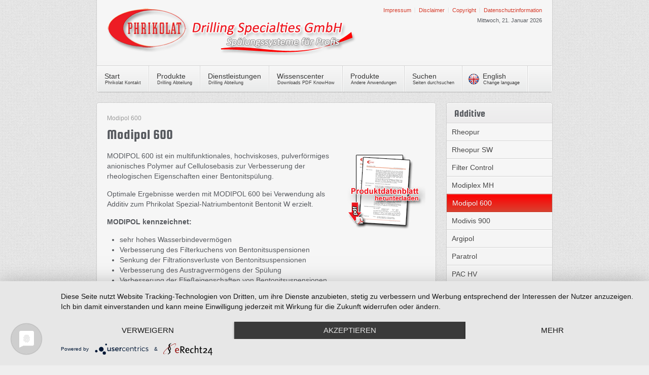

--- FILE ---
content_type: text/html; charset=utf-8
request_url: https://www.phrikolat.de/index.php/modipol-600
body_size: 6005
content:
<!DOCTYPE HTML>
<html lang="de-de" dir="ltr">

<head>
<meta charset="utf-8" />
<meta http-equiv="X-UA-Compatible" content="IE=edge,chrome=1">
<meta name="viewport" content="width=device-width, initial-scale=1">
<base href="https://www.phrikolat.de/index.php/modipol-600" />
	<meta name="keywords" content="Modipol 600, Polymer, Bentonitspülung, hochviskos" />
	<meta name="rights" content="© copyright 2022, all rights reserved, Alle Rechte vorbehalten: Phrikolat Drilling Specialties GmbH" />
	<meta http-equiv="content-type" content="text/html; charset=utf-8" />
	<meta name="description" content="Modipol ist ein Polymer zur Verbesserung einer bentonitbasierenden Borhspülung." />
	<meta name="generator" content="Joomla! - Open Source Content Management" />
	<title>Modipol 600</title>
	<link href="/templates/yoo_sync/favicon.ico" rel="shortcut icon" type="image/vnd.microsoft.icon" />
	<link href="/cache/template/gzip.php?widgetkit-2aa2df6c-261f96b7.css" rel="stylesheet" type="text/css" />
	<link href="/cache/template/gzip.php?bootstrap-f32382b6.css" rel="stylesheet" type="text/css" />
	<script src="/cache/template/gzip.php?jquery.min-a5436566.js" type="text/javascript"></script>
	<script src="/cache/template/gzip.php?jquery-noconflict-dba26cb2.js" type="text/javascript"></script>
	<script src="/cache/template/gzip.php?jquery-migrate.min-37af8e53.js" type="text/javascript"></script>
	<script src="/cache/template/gzip.php?widgetkit-e86be418-1c26fb92.js" type="text/javascript"></script>

<meta name="google-site-verification" content="NjKQQF1TgMr6UDMFtyr_PVVJ21XLdsxrKzUaHOrc8fw" />
<link rel="apple-touch-icon-precomposed" href="/templates/yoo_sync/apple_touch_icon.png" />
<link rel="stylesheet" href="/cache/template/gzip.php?template-b0567550.css" />
<script src="/cache/template/gzip.php?template-201f280f.js"></script>
</head>

<body id="page" class="page sidebar-b-right sidebars-1  isblog " data-config='{"twitter":0,"plusone":0,"facebook":0}'>

	<div id="page-bg">

				
		<div class="wrapper grid-block">

			<header id="header" class="grid-block">

					
				<a id="logo" href="https://www.phrikolat.de">
<p><img style="margin-left: 20px;" src="/images/phrikolat/logos/phrikolat-drilling-specialties-gmbh.png" alt="Phrikolat Bohrspülung, Bohradditive, Spülungsservice - drilling fluids and mud service - für Horizontalbohren, Horizontal Directional Drilling" /></p></a>
				
								<div id="toolbar" class="bfc-o">

											
										<div class="float-right">

						<div class="module   deepest">

			<ul class="menu menu-line">
<li class="level1 item386 active"><a href="/index.php/impressum" class="level1 active"><span>Impressum</span></a></li><li class="level1 item387"><a href="/index.php/disclaimer" class="level1"><span>Disclaimer</span></a></li><li class="level1 item388"><a href="/index.php/copyright" class="level1"><span>Copyright</span></a></li><li class="level1 item389"><a href="/index.php/datenschutzinformation" class="level1"><span>Datenschutzinformation</span></a></li></ul>		
</div>
												<time datetime="2026-01-21">Mittwoch, 21. Januar 2026</time>
						
					</div>
										
				</div>
				
							
								<div id="menubar" class="grid-block">
					
										<nav id="menu"><ul class="menu menu-dropdown">
<li class="level1 item101 parent hassubtitle"><a href="/index.php" class="level1 parent"><span><span class="title">Start</span><span class="subtitle">Phrikolat Kontakt</span></span></a><div class="dropdown columns2" style="width:400px;"><div class="dropdown-bg"><div><div class="width50 column"><ul class="nav-child unstyled small level2"><li class="level2 item381 parent hassubtitle"><span class="separator level2 parent"><span><span class="title">Phrikolat</span><span class="subtitle">Informationen zur Firma</span></span></span>
<ul class="nav-child unstyled small level3"><li class="level3 item382"><a href="/index.php/start/informationen-zu-phrikolat/phrikolat" class="level3"><span>Über Phrikolat</span></a></li><li class="level3 item383"><a href="/index.php/start/informationen-zu-phrikolat/adresse-phrikolat" class="level3"><span>Adresse</span></a></li><li class="level3 item385"><a href="/index.php/start/informationen-zu-phrikolat/sitemap" class="level3"><span>Sitemap</span></a></li><li class="level3 item636"><a href="/index.php/start/informationen-zu-phrikolat/stellenangebote-jobangebote" class="level3"><span>Stellenangebote</span></a></li></ul></li></ul></div><div class="width50 column"><ul class="level2"><li class="level2 item384 parent hassubtitle"><span class="separator level2 parent"><span><span class="title">Wegbeschreibungen</span><span class="subtitle">Zentrale Hennef und Lager Nord</span></span></span>
<ul class="nav-child unstyled small level3"><li class="level3 item390"><a href="/index.php/start/wegbeschreibung/wegbeschreibung-phrikolat-hennef" class="level3"><span>Weg zu Phrikolat Hennef</span></a></li><li class="level3 item391"><a href="/index.php/start/wegbeschreibung/wegbeschreibung-lager-nord-in-achim" class="level3"><span>Weg zu Lager Nord (Achim)</span></a></li></ul></li></ul></div></div></div></div></li><li class="level1 item393 parent hassubtitle"><a href="/index.php/produkte-bohrspuelung-bohrzubehoer-spuelungskalkulation-spuelungsservice" class="level1 parent"><span><span class="title">Produkte</span><span class="subtitle">Drilling Abteilung</span></span></a><div class="dropdown columns4" style="width:720px;"><div class="dropdown-bg"><div><div class="width25 column"><ul class="nav-child unstyled small level2"><li class="level2 item394 parent"><span class="separator level2 parent"><span>Bohrspülung</span></span>
<ul class="nav-child unstyled small level3"><li class="level3 item398"><a href="/index.php/produkte-bohrspuelung-bohrzubehoer-spuelungskalkulation-spuelungsservice/bohrspuelung/bentonit-ocma-api-wyoming" class="level3"><span>Bentonite</span></a></li><li class="level3 item400"><a href="/index.php/produkte-bohrspuelung-bohrzubehoer-spuelungskalkulation-spuelungsservice/bohrspuelung/bohrspuelungsadditive-polymere" class="level3"><span>Additive - Polymere</span></a></li><li class="level3 item404"><a href="/index.php/produkte-bohrspuelung-bohrzubehoer-spuelungskalkulation-spuelungsservice/bohrspuelung/spezialzusaetze-bohrspuelung" class="level3"><span>Spezialzusätze</span></a></li><li class="level3 item405"><a href="/index.php/produkte-bohrspuelung-bohrzubehoer-spuelungskalkulation-spuelungsservice/bohrspuelung/fertigspuelungen-einsackbohrspuelung" class="level3"><span>Fertigspülungen</span></a></li><li class="level3 item406"><a href="/index.php/produkte-bohrspuelung-bohrzubehoer-spuelungskalkulation-spuelungsservice/bohrspuelung/polymer-bohrspuelungen" class="level3"><span>Polymerspülungen</span></a></li><li class="level3 item407"><a href="/index.php/produkte-bohrspuelung-bohrzubehoer-spuelungskalkulation-spuelungsservice/bohrspuelung/spezialbohrspuelungen-kies" class="level3"><span>Kies Spezial</span></a></li><li class="level3 item408"><a href="/index.php/produkte-bohrspuelung-bohrzubehoer-spuelungskalkulation-spuelungsservice/bohrspuelung/spezialbohrspuelungen-ton" class="level3"><span>Ton Spezial</span></a></li><li class="level3 item632"><a href="/index.php/produkte-bohrspuelung-bohrzubehoer-spuelungskalkulation-spuelungsservice/bohrspuelung/bohrschlammverfestiger-depotcrete-mc" class="level3"><span>Depotcrete MC</span></a></li><li class="level3 item409"><a href="/index.php/produkte-bohrspuelung-bohrzubehoer-spuelungskalkulation-spuelungsservice/bohrspuelung/bohrschaum-modifoam735" class="level3"><span>Bohrschaum</span></a></li><li class="level3 item410"><a href="/index.php/produkte-bohrspuelung-bohrzubehoer-spuelungskalkulation-spuelungsservice/bohrspuelung/pruefbescheinigungen-zertifikate-gostr-laga" class="level3"><span>Prüfbescheinigungen</span></a></li></ul></li></ul></div><div class="width25 column"><ul class="level2"><li class="level2 item395 parent"><span class="separator level2 parent"><span>Zubehör</span></span>
<ul class="nav-child unstyled small level3"><li class="level3 item402"><a href="/index.php/produkte-bohrspuelung-bohrzubehoer-spuelungskalkulation-spuelungsservice/bohrzubehoer/bohrwerkzeuge-bohrzubehoer" class="level3"><span>Bohrwerkzeuge</span></a></li><li class="level3 item403"><a href="/index.php/produkte-bohrspuelung-bohrzubehoer-spuelungskalkulation-spuelungsservice/bohrzubehoer/venturimischer-pulver-einscherhilfe" class="level3"><span>Venturimischer</span></a></li></ul></li></ul></div><div class="width25 column"><ul class="level2"><li class="level2 item396 parent"><span class="separator level2 parent"><span>Testgeräte</span></span>
<ul class="nav-child unstyled small level3"><li class="level3 item411"><a href="/index.php/produkte-bohrspuelung-bohrzubehoer-spuelungskalkulation-spuelungsservice/testgeraete-spuelungsmessung/marsh-trichter" class="level3"><span>Marsh - Trichter</span></a></li><li class="level3 item412"><a href="/index.php/produkte-bohrspuelung-bohrzubehoer-spuelungskalkulation-spuelungsservice/testgeraete-spuelungsmessung/viskosimeter" class="level3"><span>Viskosimeter</span></a></li><li class="level3 item413"><a href="/index.php/produkte-bohrspuelung-bohrzubehoer-spuelungskalkulation-spuelungsservice/testgeraete-spuelungsmessung/spuelungswaage" class="level3"><span>Spülungswaage</span></a></li><li class="level3 item414"><a href="/index.php/produkte-bohrspuelung-bohrzubehoer-spuelungskalkulation-spuelungsservice/testgeraete-spuelungsmessung/kugelharfe" class="level3"><span>Kugelharfe</span></a></li><li class="level3 item415"><a href="/index.php/produkte-bohrspuelung-bohrzubehoer-spuelungskalkulation-spuelungsservice/testgeraete-spuelungsmessung/shearometer" class="level3"><span>Shearometer</span></a></li><li class="level3 item416"><a href="/index.php/produkte-bohrspuelung-bohrzubehoer-spuelungskalkulation-spuelungsservice/testgeraete-spuelungsmessung/sandgehaltmessgeraet" class="level3"><span>Sandgehaltmessgerät</span></a></li><li class="level3 item417"><a href="/index.php/produkte-bohrspuelung-bohrzubehoer-spuelungskalkulation-spuelungsservice/testgeraete-spuelungsmessung/filterpresse" class="level3"><span>Filterpresse</span></a></li><li class="level3 item418"><a href="/index.php/produkte-bohrspuelung-bohrzubehoer-spuelungskalkulation-spuelungsservice/testgeraete-spuelungsmessung/ph-messung" class="level3"><span>pH - Messung</span></a></li><li class="level3 item419"><a href="/index.php/produkte-bohrspuelung-bohrzubehoer-spuelungskalkulation-spuelungsservice/testgeraete-spuelungsmessung/wasserhaertemessung" class="level3"><span>Wasserhärte - Messung</span></a></li><li class="level3 item420"><a href="/index.php/produkte-bohrspuelung-bohrzubehoer-spuelungskalkulation-spuelungsservice/testgeraete-spuelungsmessung/ringapparat" class="level3"><span>Ringapparat</span></a></li><li class="level3 item421"><a href="/index.php/produkte-bohrspuelung-bohrzubehoer-spuelungskalkulation-spuelungsservice/testgeraete-spuelungsmessung/spuelungskoffer" class="level3"><span>Spülungskoffer</span></a></li></ul></li></ul></div><div class="width25 column"><ul class="level2"><li class="level2 item397 parent"><span class="separator level2 parent"><span>Software</span></span>
<ul class="nav-child unstyled small level3"><li class="level3 item401"><a href="/index.php/produkte-bohrspuelung-bohrzubehoer-spuelungskalkulation-spuelungsservice/software-spuelungskalkulation/bohlinienplaner-horizontalbohren" class="level3"><span>HDD-Bohrlinienplaner</span></a></li><li class="level3 item441"><a href="/index.php/produkte-bohrspuelung-bohrzubehoer-spuelungskalkulation-spuelungsservice/software-spuelungskalkulation/horizontal-directional-drilling-app" class="level3"><span>HDD-App</span></a></li></ul></li></ul></div></div></div></div></li><li class="level1 item422 parent hassubtitle"><span class="separator level1 parent"><span><span class="title">Dienstleistungen</span><span class="subtitle">Drilling Abteilung</span></span></span>
<div class="dropdown columns1"><div class="dropdown-bg"><div><div class="width100 column"><ul class="nav-child unstyled small level2"><li class="level2 item423 parent"><span class="separator level2 parent"><span>Service</span></span>
<ul class="nav-child unstyled small level3"><li class="level3 item424"><a href="/index.php/spuelungsservice-fachaufsicht-projektplanung/service-bohrunternehmen/spuelungsservice-baustallenbetreuung" class="level3"><span>Spülungsservice - Baustellenbetreuung</span></a></li><li class="level3 item425"><a href="/index.php/spuelungsservice-fachaufsicht-projektplanung/service-bohrunternehmen/fachaufsicht-dvgw-bauueberwachung" class="level3"><span>Fachaufsicht DVGW - Bauüberwachung</span></a></li><li class="level3 item426"><a href="/index.php/spuelungsservice-fachaufsicht-projektplanung/service-bohrunternehmen/projektplanung-hddberechnung" class="level3"><span>Projektplanung - HDD-Berechnungen</span></a></li></ul></li></ul></div></div></div></div></li><li class="level1 item427 parent hassubtitle"><a href="/index.php/wissenscenter-horizontalbohren-bohrspuelung" class="level1 parent"><span><span class="title">Wissenscenter</span><span class="subtitle">Downloads PDF KnowHow</span></span></a><div class="dropdown columns3" style="width:540px;"><div class="dropdown-bg"><div><div class="width33 column"><ul class="nav-child unstyled small level2"><li class="level2 item516 parent hassubtitle"><span class="separator level2 parent"><span><span class="title">Know How</span><span class="subtitle">Infos zur Horizontalbohrtechnik</span></span></span>
<ul class="nav-child unstyled small level3"><li class="level3 item519"><a href="/index.php/wissenscenter-horizontalbohren-bohrspuelung/info-horizontalbohrtechnik/grundlagen-horizontalbohren" class="level3"><span>Grundlagen Horizontalbohren</span></a></li><li class="level3 item536"><a href="/index.php/wissenscenter-horizontalbohren-bohrspuelung/info-horizontalbohrtechnik/hdd-video" class="level3"><span>Video Horizontalbohren</span></a></li><li class="level3 item537"><a href="/index.php/wissenscenter-horizontalbohren-bohrspuelung/info-horizontalbohrtechnik/grundlagen-bohrspuelung" class="level3"><span>Grundlagen Bohrspülung</span></a></li><li class="level3 item619"><a href="/index.php/wissenscenter-horizontalbohren-bohrspuelung/info-horizontalbohrtechnik/billigbentonit" class="level3"><span>Bentonitqualität</span></a></li><li class="level3 item538"><a href="/index.php/wissenscenter-horizontalbohren-bohrspuelung/info-horizontalbohrtechnik/bohrspuelungsservice" class="level3"><span>Bohrspülungsservice</span></a></li><li class="level3 item539"><a href="/index.php/wissenscenter-horizontalbohren-bohrspuelung/info-horizontalbohrtechnik/vertikalbohrung-vs-hddbohrung" class="level3"><span>HDD vs Vertikalbohrung</span></a></li><li class="level3 item540"><a href="/index.php/wissenscenter-horizontalbohren-bohrspuelung/info-horizontalbohrtechnik/bohrspuelung-und-wasser" class="level3"><span>Spülung und Wasser</span></a></li><li class="level3 item541"><a href="/index.php/wissenscenter-horizontalbohren-bohrspuelung/info-horizontalbohrtechnik/bohrspuelungsmessung" class="level3"><span>Spülungsmessung</span></a></li><li class="level3 item542"><a href="/index.php/wissenscenter-horizontalbohren-bohrspuelung/info-horizontalbohrtechnik/horizontalfilterbrunnen" class="level3"><span>Horizontalfilterbrunnen</span></a></li><li class="level3 item543"><a href="/index.php/wissenscenter-horizontalbohren-bohrspuelung/info-horizontalbohrtechnik/vortrieb" class="level3"><span>Vortrieb</span></a></li><li class="level3 item607"><a href="/index.php/wissenscenter-horizontalbohren-bohrspuelung/info-horizontalbohrtechnik/recycler-bohrspuelungsentsorgung-zentrifuge-laga" class="level3"><span>Wunderwaffe Recycler?</span></a></li><li class="level3 item613"><a href="/index.php/wissenscenter-horizontalbohren-bohrspuelung/info-horizontalbohrtechnik/projektvideo-vsh-spreedüker" class="level3"><span>Projekt VSH Spreedüker</span></a></li></ul></li></ul></div><div class="width33 column"><ul class="level2"><li class="level2 item517 parent hassubtitle"><span class="separator level2 parent"><span><span class="title">Fachartikel</span><span class="subtitle">Aus der Fachpresse</span></span></span>
<ul class="nav-child unstyled small level3"><li class="level3 item552"><a href="/index.php/wissenscenter-horizontalbohren-bohrspuelung/fachartikel-horizontalbohren/fachartikel-spuelbohren" class="level3"><span>Fachartikel</span></a></li></ul></li></ul></div><div class="width33 column"><ul class="level2"><li class="level2 item518 parent hassubtitle"><span class="separator level2 parent"><span><span class="title">Downloadcenter</span><span class="subtitle">Infos MSDS Zertifikate</span></span></span>
<ul class="nav-child unstyled small level3"><li class="level3 item553"><a href="/index.php/wissenscenter-horizontalbohren-bohrspuelung/hdd-downloads/phrikolat-informationen-download" class="level3"><span>Phrikolat Informationen</span></a></li><li class="level3 item562"><a href="/index.php/wissenscenter-horizontalbohren-bohrspuelung/hdd-downloads/produktinformationen" class="level3"><span>Produktinformationen</span></a></li><li class="level3 item554"><a href="/index.php/wissenscenter-horizontalbohren-bohrspuelung/hdd-downloads/zahlen-fakten" class="level3"><span>Zahlen &amp; Fakten</span></a></li><li class="level3 item564"><a href="/index.php/wissenscenter-horizontalbohren-bohrspuelung/hdd-downloads/rezepturen" class="level3"><span>Rezepturen</span></a></li><li class="level3 item565"><a href="/index.php/wissenscenter-horizontalbohren-bohrspuelung/hdd-downloads/hdd-produkte-international" class="level3"><span>Produktgegenüberstellung HDD - international</span></a></li></ul></li></ul></div></div></div></div></li><li class="level1 item428 parent hassubtitle"><a href="/index.php/produkte-zelluloseabteilung" class="level1 parent"><span><span class="title">Produkte</span><span class="subtitle">Andere Anwendungen</span></span></a><div class="dropdown columns1"><div class="dropdown-bg"><div><div class="width100 column"><ul class="nav-child unstyled small level2"><li class="level2 item512 parent"><span class="separator level2 parent"><span>Industrielle Verdicker, Zellulose</span></span>
<ul class="nav-child unstyled small level3"><li class="level3 item503"><a href="/index.php/produkte-zelluloseabteilung/cmc-hec-futterzellulose/cmc-carboxymethylzellulose" class="level3"><span>CMC Carboxymethylzellulose</span></a></li><li class="level3 item504"><a href="/index.php/produkte-zelluloseabteilung/cmc-hec-futterzellulose/hec-hydroxyethylzellulose" class="level3"><span>HEC Hydroxyethylzellulose</span></a></li><li class="level3 item557"><a href="/index.php/produkte-zelluloseabteilung/cmc-hec-futterzellulose/xanthan-gum-verdicker" class="level3"><span>Xanthan Gum</span></a></li><li class="level3 item558"><a href="/index.php/produkte-zelluloseabteilung/cmc-hec-futterzellulose/guar-gum-verdicker" class="level3"><span>Guar Gum</span></a></li><li class="level3 item505 parent"><a href="/index.php/produkte-zelluloseabteilung/cmc-hec-futterzellulose/fz-futterzellulose" class="level3 parent"><span>FZ Futterzellulose</span></a><ul class="nav-child unstyled small level4"><li class="level4 item506"><a href="/index.php/produkte-zelluloseabteilung/cmc-hec-futterzellulose/fz-futterzellulose/futterzellulose-informationen-für-tieraerzte" class="level4"><span>FZ Informationen für Tierärzte</span></a></li></ul></li></ul></li></ul></div></div></div></div></li><li class="level1 item430 hassubtitle"><a href="/index.php/internetseite-durchsuchen" class="level1"><span><span class="title">Suchen</span><span class="subtitle">Seiten durchsuchen</span></span></a></li><li class="level1 item431 hassubtitle"><a href="/index.php/home-about-phrikolat" class="level1"><span><span class="icon" style="background-image: url('https://www.phrikolat.de/images/phrikolat/logos/english.png');"> </span><span class="title">English</span><span class="subtitle">Change language</span></span></a></li></ul></nav>
					
										
				</div>
							
				
			</header>

						
						
						<div id="main" class="grid-block">
			
				<div id="maininner" class="grid-box">
				
					
										<section id="content" class="grid-block">

													<section id="breadcrumbs"><div class="breadcrumbs"><strong>Modipol 600</strong></div></section>
						
						<div id="system-message-container">
	</div>


<div id="system">

	
	<article class="item">

		
				<header>

										
								
			<h1 class="title">Modipol 600</h1>

			
		</header>
			
		
		<div class="content clearfix">

		
<p><a title="Phrikolat Produktinformationsblatt Modipol 600" href="/index.php/wissenscenter-horizontalbohren-bohrspuelung/hdd-downloads/produktinformationen?download=45:modipol-600" target="_blank"><img title="Phrikolat Produktdatenblatt Modipol 600" src="/images/phrikolat/logos/phrikolat-produktdatenblatt.png" alt="Phrikolat Produktdatenblatt Modipol 600" align="right" border="0" /></a>MODIPOL 600 ist ein multifunktionales, hochviskoses, pulverförmiges anionisches Polymer auf Cellulosebasis zur Verbesserung der rheologischen Eigenschaften einer Bentonitspülung.</p>
<p>Optimale Ergebnisse werden mit MODIPOL 600 bei Verwendung als Additiv zum Phrikolat Spezial-Natriumbentonit Bentonit W erzielt.</p>
<p><strong>MODIPOL kennzeichnet:</strong></p>
<ul>
<li>sehr hohes Wasserbindevermögen</li>
<li>Verbesserung des Filterkuchens von Bentonitsuspensionen</li>
<li>Senkung der Filtrationsverluste von Bentonitsuspensionen</li>
<li>Verbesserung des Austragvermögens der Spülung</li>
<li>Verbesserung der Fließeigenschaften von Bentonitsuspensionen</li>
<li>Schutz der Bentonitspülung bei Salzkontakt</li>
<li>Reduzierung von Quellung und Zerfall erbohrter Tone</li>
<li>Bohrlochstabilisierung in wasserempfindlichen Formationen</li>
</ul>
<p>MODIPOL 600 ist mit allen Phrikolat-Produkten kompatibel und enthält keine umweltgefährdenden Substanzen.</p>
<p>MODIPOL 600 kann für spezielle Anwendungsfälle als Einkomponentenspülung eingesetzt werden. Ebenfalls möglich ist eine Kombination mit verschiedenen Bohrschäumen.</p>
<p>Bei Bedarf steht u.a. auch das <strong>höherviskose MODIPOL 960</strong> zur Verfügung.</p>
<p class="box-info"><strong>Anwendungsgebiete: </strong><br />Horizontal Directional Drilling (HDD), Brunnenbau, Vertikalbohrtechnik, Rohrvortrieb.</p>
<p><img title="Verpackung Modipol 600" src="/images/phrikolat/produktbilder/modipol600.png" alt="Verpackung Modipol 600" align="right" border="0" /><strong>Phrikolat-Farbkennung:</strong><br />blauer o. weisser Sack, violetter Aufkleber<strong><br /></strong></p>
<p><strong>Verpackung:</strong> <br />10 kg Papiersäcke <br />25 kg Papiersäcke <br />500 kg <br />1000 kg <br />Einweg-Paletten <br />umschrumpft</p>
<p><a class="box-download" title="Phrikolat Produktinformationsblatt Modipol 600" href="/index.php/wissenscenter-horizontalbohren-bohrspuelung/hdd-downloads/produktinformationen?download=45:modipol-600" target="_blank">Produktinfoblatt Modipol 600</a></p> 		</div>

								
		
		
		
			
	</article>

</div>
					</section>
					
					
				</div>
				<!-- maininner end -->
				
								
								<aside id="sidebar-b" class="grid-box"><div class="grid-box width100 grid-v"><div class="module mod-box mod-box-header  deepest">

		<h3 class="module-title">Additive</h3>	<ul class="menu menu-sidebar">
<li class="level1 item490"><a href="/index.php/rheopur" class="level1"><span>Rheopur</span></a></li><li class="level1 item491"><a href="/index.php/rheopur-sw" class="level1"><span>Rheopur SW</span></a></li><li class="level1 item492"><a href="/index.php/filter-control" class="level1"><span>Filter Control</span></a></li><li class="level1 item493"><a href="/index.php/modiplex-mh" class="level1"><span>Modiplex MH</span></a></li><li class="level1 item494 active current"><a href="/index.php/modipol-600" class="level1 active current"><span>Modipol 600</span></a></li><li class="level1 item495"><a href="/index.php/modivis-900" class="level1"><span>Modivis 900</span></a></li><li class="level1 item496"><a href="/index.php/argipol" class="level1"><span>Argipol</span></a></li><li class="level1 item497"><a href="/index.php/paratrol" class="level1"><span>Paratrol</span></a></li><li class="level1 item498"><a href="/index.php/pac-hv" class="level1"><span>PAC HV</span></a></li><li class="level1 item499"><a href="/index.php/pac-lv" class="level1"><span>PAC LV</span></a></li><li class="level1 item500"><a href="/index.php/phrikolat-cmc" class="level1"><span>Phrikolat CMC</span></a></li></ul>		
</div></div></aside>
				
			</div>
						<!-- main end -->

						
						<section id="bottom-b" class="grid-block"><div class="grid-box width50 grid-h"><div class="module mod-box  deepest">

			
<figure class="pull-center"><a href="tel:+492242933920"><img style="display: block; margin-left: auto; margin-right: auto;" title="Phrikolat phone - Telefon +49 (0) 2242 933920" src="/images/phrikolat/logos/phrikolat-office-telefon.png" alt="Phrikolat phone - Telefon +49 (0) 2242 933920" /></a></figure>		
</div></div><div class="grid-box width50 grid-h"><div class="module mod-box  deepest">

			
<p style="text-align: center;"><a title="DCA Drilling Contractors Association Europa" href="http://www.dca-europa.de/" target="_blank" rel="noopener noreferrer"><img title="Mitglied im DCA Drilling Contractors Association Europa" src="/images/phrikolat/logos/drilling-contractors-association.png" alt="Mitglied im DCA Drilling Contractors Association Europa" /></a></p>		
</div></div></section>
						
						<footer id="footer" class="grid-block">

								<a id="totop-scroller" href="#page"></a>
				
				<div class="module   deepest">

			<ul class="menu menu-line">
<li class="level1 item386 active"><a href="/index.php/impressum" class="level1 active"><span>Impressum</span></a></li><li class="level1 item387"><a href="/index.php/disclaimer" class="level1"><span>Disclaimer</span></a></li><li class="level1 item388"><a href="/index.php/copyright" class="level1"><span>Copyright</span></a></li><li class="level1 item389"><a href="/index.php/datenschutzinformation" class="level1"><span>Datenschutzinformation</span></a></li></ul>		
</div>
<div class="module   deepest">

			
<p> </p>
<p><a title="Weiterleitung: Phrikolat auf Facebook" href="https://www.facebook.com/phrikolat/" target="_blank" rel="noopener noreferrer"><img title="Weiterleitung: Phrikolat auf Facebook" src="/images/phrikolat/FB-fLogo-Blue-broadcast-2.png" alt="Weiterleitung: Phrikolat Facebookseite" width="40" /></a></p>
<p>Copyright © 2000-2024 alle Rechte vorbehalten, Phrikolat Drilling Specialties GmbH</p>
<p>Bohrspülungen für die gesteuerte Horizontalbohrtechnik - Drilling fluids for horizontal directional drilling operations<br />Spülungssysteme für Profis</p>		
</div>
			</footer>
			
		</div>

	</div>
	
	<script type="application/javascript" src="https://app.usercentrics.eu/latest/main.js" id="npTB4B7p5"></script>
<script>
  (function(i,s,o,g,r,a,m){i['GoogleAnalyticsObject']=r;i[r]=i[r]||function(){
  (i[r].q=i[r].q||[]).push(arguments)},i[r].l=1*new Date();a=s.createElement(o),
  m=s.getElementsByTagName(o)[0];a.async=1;a.src=g;m.parentNode.insertBefore(a,m)
  })(window,document,'script','//www.google-analytics.com/analytics.js','ga');

  ga('create', 'UA-13022731-1', 'auto');
  ga('send', 'pageview');

</script>	
</body>
</html>

--- FILE ---
content_type: text/css; charset=UTF-8
request_url: https://www.phrikolat.de/cache/template/gzip.php?template-b0567550.css
body_size: 50769
content:
html{overflow-y:scroll;min-height:100%}body{position:relative;margin:0}img::selection{background:transparent}img::-moz-selection{background:transparent}iframe{border:0}button[disabled],input[disabled]{cursor:default}summary{display:block}[hidden]{display:none}p,hr,dl,blockquote,pre,fieldset,figure{margin:15px
0}h1,h2,h3,h4,h5,h6{margin:25px
0 15px 0}dl{padding-left:30px}dd{margin-left:40px}h1,h2,h3,h4,h5,h6{font-weight:normal}h1{font-size:36px;line-height:36px}h2{font-size:24px;line-height:24px}h3{font-size:18px;line-height:18px}h4,h5,h6{font-size:16px;line-height:16px}a,a:hover{text-decoration:none}b{font-weight:bold}small{font-size:11px}ins{text-decoration:none}del{text-decoration:line-through}abbr[title]{border-color:inherit}dfn[title]{border-bottom:1px dotted;cursor:help}dfn[title]{font-style:normal}hr{display:block;height:1px;padding:0;border-top:1px solid;border-bottom:0}q,blockquote{quotes:'\201C' '\201D' '\2018' '\2019';font-family:"Times New Roman",Times,serif;font-style:italic}blockquote{padding:0
20px;font-size:16px;line-height:22px}blockquote
p{margin:0}code{word-spacing:-2px}pre{padding:10px;font-size:12px;line-height:18px}th,td{padding:1px}form,textarea{margin:0}button,input[type='button'],input[type='submit']{padding:2px
3px}body{padding:0;font:inherit;color:inherit;background-color:inherit}img{vertical-align:baseline}pre,code{font-family:"Courier New",Monaco,monospace}pre{border-radius:0;color:inherit}code{padding:0;border:none;border-radius:0;background:none;color:inherit;font-size:inherit;white-space:normal}form.box
label{display:inline-block;margin:0;font:inherit}form.box
legend{display:inline-block;width:auto;margin-bottom:0;border:none;font:inherit;color:inherit}form.box input,
form.box select,
form.box textarea,
form.box button,
form.short input,
form.short select,
form.short textarea,
form.short button,
.searchbox
input{font:12px Arial, Helvetica, sans-serif}form.box input,
form.box select,
form.box textarea,
form.short input,
form.short select,
form.short textarea,
.searchbox
input{height:auto;width:auto;margin:auto;padding:2px;border:1px
solid #ddd;border-radius:0;background:#fff;box-shadow:none;color:inherit;vertical-align:baseline;-webkit-transition:none;transition:none}form.box input:focus,
form.box select:focus,
form.box textarea:focus,
form.short input:focus,
form.short select,
form.short textarea:focus,
.searchbox input:focus{border-color:#ddd;box-shadow:none}.searchbox
input{height:30px;width:100%;border:none}form.box input[type="radio"],
form.box input[type="checkbox"]{margin:4px
4px 0}li{line-height:inherit}dl.separator
dt{font-weight:inherit}dl.separator dt,
dl.separator
dd{line-height:inherit}blockquote{border-left:none}q:before{content:open-quote}q:after{content:close-quote}.menu-dropdown
.small{font-size:inherit}.module .module-title
.icon{margin-top:0}.module
.badge{padding:0;border-radius:0;background-color:transparent;color:inherit;font:inherit;text-shadow:none;vertical-align:baseline}.module .badge:empty{display:block}#system .pagination a,
#system .pagination
strong{background:none;float:none}body{font:normal 14px/20px Arial,Helvetica,sans-serif;color:#56595E}h1,h2,h3,h4,h5,h6{text-shadow:0 1px #fff}h1{font-size:24px;line-height:24px}h2{font-size:20px;line-height:20px}h3{font-size:16px;line-height:16px}h4,h5,h6{font-size:14px;line-height:14px}pre{border-radius:4px;border:1px
solid #E0E0E0;background:#f1f1f1;box-shadow:0 1px 0 rgba(255,255,255,1)}code{padding:1px
3px}em{color:#999}mark{color:#fff}hr{-moz-box-sizing:border-box;box-sizing:border-box;border-top-color:#d1d1d1;border-bottom:1px solid #fff}::-moz-selection{background:#39f;color:#fff}::selection{background:#39f;color:#fff}
.clearfix:before,.clearfix:after,.grid-block:before,.grid-block:after,.deepest:before,.deepest:after{content:"";display:table}.clearfix:after,.grid-block:after,.deepest:after{clear:both}.grid-box{float:left}.width16{width:16.666%}.width20{width:20%}.width25{width:25%}.width33{width:33.333%}.width40{width:40%}.width50{width:50%}.width60{width:60%}.width66{width:66.666%}.width75{width:75%}.width80{width:80%}.width100{width:100%}[class*='width']{-moz-box-sizing:border-box;-webkit-box-sizing:border-box;box-sizing:border-box}.bfc-o{overflow:hidden}.bfc-f{-moz-box-sizing:border-box;-webkit-box-sizing:border-box;box-sizing:border-box;width:100%;float:left}.float-left{float:left}.float-right{float:right}.grid-gutter.grid-block{margin:0
-15px}.grid-gutter>.grid-box>*{margin:0
15px}.grid-gutter>.grid-box>*>:first-child{margin-top:0}.grid-gutter>.grid-box>*>:last-child{margin-bottom:0}.wrapper{-moz-box-sizing:border-box;-webkit-box-sizing:border-box;box-sizing:border-box;margin:auto}#header{position:relative}#toolbar .float-left .module,
#toolbar .float-left>time{margin:0
15px 0 0;float:left}#toolbar .float-right
.module{margin:0
0 0 15px;float:right}#headerbar
.module{max-width:300px;margin-right:0;float:right}#logo,#logo>img,#menu{float:left}#search{float:right}#banner{position:absolute;top:0;right:-200px}#footer{position:relative;text-align:center}#absolute{position:absolute;z-index:15;width:100%}.wrapper{padding:0
40px}.module,#header,#content,#footer{margin:10px}#breadcrumbs{margin-bottom:10px}#menu
.module{margin:15px}#header{margin-top:0px}#toolbar{margin:10px
20px 0 20px}#headerbar{margin:10px
20px}#footer
.module{margin:0}#header{border:1px
solid;border-color:rgba(0,0,0,0.1);border-bottom-color:rgba(0,0,0,0.2);border-top:none;background:#f7f7f7;background:-webkit-linear-gradient(top, #f7f7f7, #f4f4f4);background:-moz-linear-gradient(top, #f7f7f7, #f4f4f4);background:-o-linear-gradient(top, #f7f7f7, #f4f4f4);background:linear-gradient(to bottom, #f7f7f7, #f4f4f4);background-clip:padding-box;border-radius:0 0 5px 5px}#toolbar{text-shadow:0 1px 0 #fff;font-size:11px}#toolbar .float-right>time{float:right}#menubar{clear:both;padding-top:1px;border-radius:0 0 4px 4px;box-shadow:inset -1px 0 0 rgba(255,255,255,0.8);background:url([data-uri]) repeat-x}#menu{border:0
solid #fff;border-right-width:1px}#search{margin:13px
10px 0 0}#content{padding:20px;border:1px
solid;border-color:rgba(0,0,0,0.1);border-bottom-color:rgba(0,0,0,0.2);border-radius:5px;background:#f7f7f7;background:-webkit-linear-gradient(top, #f7f7f7, #f4f4f4);background:-moz-linear-gradient(top, #f7f7f7, #f4f4f4);background:-o-linear-gradient(top, #f7f7f7, #f4f4f4);background:linear-gradient(to bottom, #f7f7f7, #f4f4f4);background-clip:padding-box;box-shadow:inset 0px 1px 0 rgba(255,255,255,1)}#footer{text-shadow:0 1px 0 rgba(255,255,255,0.7)}#totop-scroller{display:block;position:absolute;top:0;right:0;z-index:1;width:20px;height:21px;background:url([data-uri]) 0 0 no-repeat;text-decoration:none}#totop-scroller:hover{background-position:0 -30px}#totop-scroller:active{background-position:0 -60px}
.menu,
.menu
ul{margin:0px;padding:0px;list-style:none}.menu a,
.menu
span{display:block}.menu
a{text-decoration:none}.menu-dropdown
li{position:relative}.menu-dropdown,
.menu-dropdown .level1,
.menu-dropdown .level1>span{float:left}.menu-dropdown a.level1 > span,
.menu-dropdown span.level1>span{height:30px;padding:0
10px;line-height:30px}.menu-dropdown
.dropdown{display:none;position:absolute;top:30px;left:0;z-index:100;width:300px}.menu-dropdown li:hover .dropdown,
.menu-dropdown li.remain
.dropdown{display:block}.menu-dropdown li:hover .dropdown.flip,
.menu-dropdown li.remain
.dropdown.flip{left:auto;right:0}.menu-dropdown .dropdown-bg>div{overflow:hidden}.menu-dropdown .stack
.column{width:100%}.menu-dropdown
.columns2{width:600px}.menu-dropdown
.columns3{width:900px}.menu-dropdown
.columns4{width:1200px}.menu-dropdown
.column{float:left}.menu-dropdown a.level2 > span,
.menu-dropdown span.level2>span{padding:7px
0;line-height:21px;overflow:hidden}.menu-dropdown
ul.level3{padding-bottom:10px}.menu-dropdown
li.level3{font-size:11px;line-height:17px}.menu-dropdown
span.icon{display:block;background-repeat:no-repeat;background-position:50% 50%;float:left}.menu-dropdown .level1 .level1
span.icon{width:30px;height:30px;margin-left:-5px}.menu-dropdown .level1 .level1 span.icon + span,
.menu-dropdown .level1 .level1 span.icon+span+span{margin-left:25px}.menu-dropdown li.level2 .level2
span.icon{width:35px;height:35px;margin-top:-7px;margin-bottom:-7px}.menu-dropdown li.level2.hassubtitle .level2
span.icon{margin-top:-4px}.menu-dropdown li.level2 .level2
span.icon{margin-right:5px}.menu-dropdown li.level2 .level2 span.icon + span,
.menu-dropdown li.level2 .level2 span.icon+span+span{margin-left:40px}.menu-dropdown
span.title{line-height:18px}.menu-dropdown
span.subtitle{margin-top:-1px;font-size:9px;line-height:10px;text-indent:1px}.menu-dropdown li.level2 .level2
span.title{line-height:15px}.menu-dropdown li.level2 .level2
span.subtitle{line-height:14px}.menu-sidebar li.parent span.level1>span{cursor:pointer}.menu-sidebar a.level1 > span,
.menu-sidebar span.level1>span{padding:5px
0;line-height:20px}.menu-sidebar
span.title{display:inline}.menu-sidebar
span.subtitle{display:none}.menu-sidebar
ul.level2{padding-bottom:10px}.menu-sidebar li.level1:last-child
ul.level2{padding-bottom:0}.menu-sidebar .level2 a>span{font-size:11px;line-height:17px}.menu-sidebar
span.icon{display:inline-block;height:30px;width:30px;margin:-5px 5px -5px 0;background-repeat:no-repeat;background-position:50% 50%;vertical-align:middle}.menu-line,
.menu-line li,
.menu-line li
a{display:inline-block}.menu-dropdown{margin-bottom:-12px}.menu-dropdown
li.level1{padding-bottom:12px}.menu-dropdown a.level1,
.menu-dropdown
span.level1{text-shadow:0 1px 0 #fff;color:#333;font-size:14px}.menu-dropdown a.level1 > span,
.menu-dropdown span.level1>span{border:0
solid #d1d1d1;border-right-width:1px;padding:11px
15px 10px;box-shadow:inset -1px 0 0 rgba(255,255,255,0.8),
inset 1px 0 0 rgba(255,255,255,0.8)}.menu-dropdown:first-child li.level1:first-child .level1,
.menu-dropdown:first-child li.level1:first-child .level1>span{border-radius:0 0 0 5px}.menu-dropdown li.level1:hover .level1,
.menu-dropdown li.remain
.level1{background:#f1f2f4;background:-webkit-linear-gradient(top, #f1f2f4, #e2e3e4);background:-moz-linear-gradient(top, #f1f2f4, #e2e3e4);background:-o-linear-gradient(top, #f1f2f4, #e2e3e4);background:linear-gradient(to bottom, #f1f2f4, #e2e3e4)}.menu-dropdown li.level1:hover .level1 > span,
.menu-dropdown li.remain .level1>span{box-shadow:inset -1px 0 0 #dfdfe1,
inset 1px 0 0 #dfdfe1}.menu-dropdown:first-child li.level1:first-child:hover .level1 > span,
.menu-dropdown:first-child li:first-child.remain .level1>span{box-shadow:inset -1px 0 0 #dfdfe1}.menu-dropdown li.level1 a.level1:active,
.menu-dropdown li.level1 span.level1:active{margin-top:-1px;border-top:1px solid #C7C8C9;background:#E3E5E6;background:-webkit-linear-gradient(top, #E3E5E6, #E8E9EC);background:-moz-linear-gradient(top, #E3E5E6, #E8E9EC);background:-o-linear-gradient(top, #E3E5E6, #E8E9EC);background:linear-gradient(to bottom, #E3E5E6, #E8E9EC)}.menu-dropdown li.level1 a.level1:active > span,
.menu-dropdown li.level1 span.level1:active>span{box-shadow:inset 0px 1px 2px rgba(0, 0, 0, 0.1)}.menu-dropdown li.level1.active a.level1,
.menu-dropdown li.level1.active
span.level1{margin:-1px 0 -1px -1px;border-top-width:1px;border-top-style:solid;border-bottom-width:1px;border-bottom-style:solid;box-shadow:inset 0 1px 0 rgba(255,255,255,0.3);text-shadow:0 -1px 0 rgba(0,0,0,0.3);color:#fff}#page .menu-dropdown li.level1.active a.level1 > span,
#page .menu-dropdown li.level1.active span.level1>span{border-left-width:1px;border-left-style:solid;border-right-width:1px;border-right-style:solid}.menu-dropdown
.dropdown{left:-2px;top:62px;border-top:1px solid;border-top-color:rgba(0,0,0,0.1);border-radius:5px;background-clip:padding-box}.menu-dropdown li:hover .dropdown.flip,
.menu-dropdown li.remain
.dropdown.flip{right:-2px}.menu-dropdown .dropdown-bg>div{margin-bottom:1px;border:1px
solid;border-color:rgba(0,0,0,0.1);border-bottom-color:rgba(0,0,0,0.2);border-top:none;border-radius:5px;background:#f7f7f7;background:-webkit-linear-gradient(top, #f7f7f7, #f4f4f4);background:-moz-linear-gradient(top, #f7f7f7, #f4f4f4);background:-o-linear-gradient(top, #f7f7f7, #f4f4f4);background:linear-gradient(to bottom, #f7f7f7, #f4f4f4);box-shadow:inset 0px 1px 0 #fff;background-clip:padding-box}.menu-dropdown li.level2 .level2
span.icon{margin-left:-5px}.menu-dropdown a.level2,
.menu-dropdown span.level2,
.menu-dropdown li.level2.parent.current + li.level2
a.level2{border-top:1px solid #d1d1d1;box-shadow:inset 0 1px 0 #fff;color:#444;text-shadow:0 1px 0 #fff}.menu-dropdown li.level2:first-child a.level2,
.menu-dropdown li.level2:first-child span.level2,
.menu-dropdown li.level2.current + li.level2 a.level2,
.menu-dropdown li.level2.current + li.level2
span.level2{border-top:none}.menu-dropdown .column:first-child li.level2:first-child
.level2{border-top-left-radius:5px}.menu-dropdown .column:last-child li.level2:first-child
.level2{border-top-right-radius:5px}.menu-dropdown .column:first-child li.level2:last-child
.level2{border-bottom-left-radius:5px}.menu-dropdown .column:last-child li.level2:last-child
.level2{border-bottom-right-radius:5px}.menu-dropdown .column li.level2:last-child
.level2.parent{border-radius:0}.menu-dropdown span.level2 > span,
.menu-dropdown a.level2>span{padding:7px
12px}.menu-dropdown .column
ul.level2{border:0
solid #d1d1d1;border-left-width:1px}.menu-dropdown .column:first-child
ul.level2{border-left:none}.menu-dropdown a.level2:hover{background:#E1E1E1;background:-webkit-linear-gradient(top, #E9E9E9, #E1E1E1);background:-moz-linear-gradient(top, #E9E9E9, #E1E1E1);background:-o-linear-gradient(top, #E9E9E9, #E1E1E1);background:linear-gradient(to bottom, #E9E9E9, #E1E1E1)}.menu-dropdown li.level2
a.current.level2{border-width:1px;border-style:solid;box-shadow:inset 0 1px 0 rgba(255,255,255,0.3);text-shadow:0 -1px 0 rgba(0,0,0,0.3);color:#fff}.menu-dropdown li.level2:first-child a.current.level2>span{padding:6px
12px 7px 12px}.menu-dropdown li.level2:last-child a.current.level2>span{padding:6px
12px 7px 12px}.menu-dropdown
ul.level3{padding:7px
10px;border-top:1px solid #d1d1d1;box-shadow:inset 0 1px 1px rgba(0,0,0,0.05),
inset 0 -1px 1px rgba(0,0,0,0.05);background:#f1f2f4;background:-webkit-linear-gradient(top, #F1F2F4, #EBECED);background:-moz-linear-gradient(top, #F1F2F4, #EBECED);background:-o-linear-gradient(top, #F1F2F4, #EBECED);background:linear-gradient(to bottom, #F1F2F4, #EBECED)}.menu-dropdown li.level2.current
ul.level3{border-top:none;box-shadow:inset 0 1px 0px rgba(0,0,0,0.1),
inset 0 2px 0px rgba(0,0,0,0.1),
inset 0 -1px 1px rgba(0,0,0,0.05)}.menu-dropdown
a.level3{padding-left:18px;background-position:0 0;background-repeat:no-repeat;text-shadow:0 1px 0 #fff;color:#444}.menu-dropdown a.level3:hover,
.menu-dropdown
a.current.level3{background-position:0 -100px}.module.mod-box .menu-sidebar{margin:-15px}.module.mod-box .module-title+.menu-sidebar{margin-top:0}.module.mod-box-header .module-title+.menu-sidebar{margin-top:-11px}.menu-sidebar a.level1,
.menu-sidebar li>span.level1{border-top:1px solid #d1d1d1;padding:0
10px;box-shadow:inset 0 1px 0 #fff;color:#444;text-shadow:0 1px 0 #fff}.mod-box-black .menu-sidebar a.level1,
.mod-box-black .menu-sidebar li>span.level1{border-top:1px solid #474747;box-shadow:inset 0 1px 0 rgba(255,255,255,0.2);text-shadow:0 -1px 0 rgba(0,0,0,0.3);color:#fff}.menu-sidebar a.level1 > span,
.menu-sidebar span.level1>span{padding:7px
0}.mod-box .menu-sidebar li.level1:first-child
a.level1{border-top-left-radius:5px;border-top-right-radius:5px}.mod-box .menu-sidebar li.level1:last-child
a.level1{border-bottom-left-radius:5px;border-bottom-right-radius:5px}.module.mod-box .module-title + .menu-sidebar li.level1:first-child>.level1{border-radius:0}.menu-sidebar li.level1:first-child a.level1,
.menu-sidebar li.level1:first-child span.level1,
.menu-sidebar li.level1.current + li.level1 a.level1,
.menu-sidebar li.level1.current + li.level1
span.level1{border-top:none}.module.mod-box .module-title + .menu-sidebar li.level1:first-child>.level1{border-top:1px solid #d1d1d1}.module.mod-box.mod-box-black .module-title + .menu-sidebar li.level1:first-child>.level1{border-top:1px solid #474747}.menu-sidebar a.level1:hover,
.menu-sidebar li>span.level1:hover{background:#E1E1E1;background:-webkit-linear-gradient(top, #E9E9E9, #E1E1E1);background:-moz-linear-gradient(top, #E9E9E9, #E1E1E1);background:-o-linear-gradient(top, #E9E9E9, #E1E1E1);background:linear-gradient(to bottom, #E9E9E9, #E1E1E1)}.mod-box-black .menu-sidebar a.level1:hover,
.mod-box-black .menu-sidebar li>span.level1:hover{background:#4D5055;background:-webkit-linear-gradient(top, #4D5055, #45494E);background:-moz-linear-gradient(top, #4D5055, #45494E);background:-o-linear-gradient(top, #4D5055, #45494E);background:linear-gradient(to bottom, #4D5055, #45494E)}.module.mod-box .menu-sidebar li.level1 > .active.level1,
.module.mod-box .menu-sidebar li.level1>.current.level1{padding-right:9px;border-width:1px;border-style:solid;box-shadow:inset 0 1px 0 rgba(255,255,255,0.3);text-shadow:0 -1px 0 rgba(0,0,0,0.3);color:#fff}.module.mod-box-black .menu-sidebar li.level1 > .active.level1,
.module.mod-box-black .menu-sidebar li.level1>.current.level1{padding-right:10px;border-left:0;border-right:0;border-top-color:#474747}.menu-sidebar li.parent .level1>span{background-position:100% 0;background-repeat:no-repeat}.module.mod-box-black .menu-sidebar li.parent .level1>span{background-position:100% 0;background-repeat:no-repeat}.menu-sidebar li.parent:hover .level1 > span,
.module.mod-box-black .menu-sidebar li.parent:hover .level1>span{background-position:100% -100px}.menu-sidebar li.parent.active .level1 > span,
.module.mod-box-black .menu-sidebar li.parent.active .level1>span{background-position:100% -200px}.menu-sidebar ul.level2
ul{padding-left:12px}.menu-sidebar
ul.level2{padding:7px
10px;background:#53565A;background:-webkit-linear-gradient(top, #53565A, #45494D);background:-moz-linear-gradient(top, #53565A, #45494D);background:-o-linear-gradient(top, #53565A, #45494D);background:linear-gradient(to bottom, #53565A, #45494D);box-shadow:inset 0 1px 1px rgba(0,0,0,0.3),
inset 0 -1px 1px rgba(0,0,0,0.1)}.mod-box-black .menu-sidebar
ul.level2{background:#3D3F42;background:-webkit-linear-gradient(top, #414447, #3D3F42);background:-moz-linear-gradient(top, #414447, #3D3F42);background:-o-linear-gradient(top, #414447, #3D3F42);background:linear-gradient(to bottom, #414447, #3D3F42);box-shadow:inset 0 1px 1px rgba(0,0,0,0.1),
inset 0 -1px 1px rgba(0,0,0,0.1)}.menu-sidebar li.level1:last-child
ul.level2{padding-bottom:7px;border-bottom-right-radius:5px;border-bottom-left-radius:5px}.menu-sidebar ul.level2
a{padding-left:18px;background-position:0 0;background-repeat:no-repeat;text-shadow:0 -1px 0 rgba(0,0,0,0.4);color:#fff}.menu-sidebar ul.level2 a:hover,
.menu-sidebar ul.level2
a.current{background-position:0 -100px}.menu-sidebar
span.icon{margin-right:2px;margin-left:-4px}.menu-line
li{margin-left:7px;padding-left:8px;background:url([data-uri]) 0 50% no-repeat}.menu-line li:first-child{margin-left:0;padding-left:0;background:none}
.wrapper{max-width:1000px}#sidebar-b{width:25%}#maininner{width:75%}#menu
.dropdown{width:250px}#menu
.columns2{width:500px}#menu
.columns3{width:750px}#menu
.columns4{width:1000px}
.module{position:relative}.module
.badge{position:absolute;top:0;right:0;z-index:1}.module .module-title
.icon{display:block;position:relative;top:-6px;width:30px;height:30px;margin-right:5px;overflow:hidden;float:left}.deepest>*:first-child{margin-top:0}.deepest>*:last-child{margin-bottom:0}.module .module-title{margin:0
0 15px 0}.module .module-title
span.title{display:block}.module .module-title
span.subtitle{display:block;margin-top:2px;line-height:14px;font-size:12px;text-indent:1px}.module
.badge{top:9px;right:11px;width:42px;height:25px;background-position:0 0;background-repeat:no-repeat}.mod-box-header
.badge{top:7px;right:10px}.module.mod-box-black
.badge{background-image:url([data-uri])}.module .badge-hot{background-position:0 0}.module .badge-top{background-position:0 -25px}.module .badge-free{background-position:0 -50px}.module .badge-new{background-position:0 -75px}.module .module-title
.icon{left:-5px;width:25px;height:25px;background-position:0 0;background-repeat:no-repeat}.module.mod-box-black .module-title
.icon{background-image:url([data-uri])}.module .module-title .icon-download{background-position:0 0}.module .module-title .icon-twitter{background-position:0 -25px}.module .module-title .icon-mail{background-position:0 -50px}.module .module-title .icon-bubble{background-position:0 -75px}.module .module-title .icon-login{background-position:0 -100px}.module .module-title .icon-cart{background-position:0 -125px}.mod-box{padding:15px;border:1px
solid;border-color:rgba(0,0,0,0.1);border-bottom-color:rgba(0,0,0,0.2);border-radius:5px;background:#f7f7f7;background:-webkit-linear-gradient(top, #f7f7f7, #f4f4f4);background:-moz-linear-gradient(top, #f7f7f7, #f4f4f4);background:-o-linear-gradient(top, #f7f7f7, #f4f4f4);background:linear-gradient(to bottom, #f7f7f7, #f4f4f4);background-clip:padding-box;box-shadow:inset 0px 1px 0 rgba(255,255,255,1);text-shadow:0 1px 0 #fff}.mod-box .module-title{font-size:15px;line-height:15px;text-shadow:0 1px 0 #fff}.mod-box-header .module-title{margin:-15px -15px 10px -15px;padding:13px
15px 11px 15px;border-radius:5px 5px 0 0;border-bottom:1px solid #d1d1d1;background:#E9EAEA;background:-webkit-linear-gradient(top, #f6f6f6, #E9EAEA);background:-moz-linear-gradient(top, #f6f6f6, #E9EAEA);background:-o-linear-gradient(top, #f6f6f6, #E9EAEA);background:linear-gradient(to bottom, #f1f1f1, #ECEBEC);box-shadow:inset 0px 1px 0 rgba(255,255,255,1)}.mod-box-grey{background:#f1f1f1;background:-webkit-linear-gradient(top, #f1f1f1, #ECEBEC);background:-moz-linear-gradient(top, #f1f1f1, #ECEBEC);background:-o-linear-gradient(top, #f1f1f1, #ECEBEC);background:linear-gradient(to bottom,#f1f1f1,#ECEBEC)}.mod-box-black{border-bottom-color:rgba(0,0,0,0.7);background:#5B5D63;background-clip:border-box;box-shadow:inset 0px 1px 0 rgba(255,255,255,0.15);text-shadow:0 -1px 0 rgba(0,0,0,0.5);color:#d1d1d1}.mod-box-header.mod-box-black .module-title{border-bottom:1px solid #424348;background:#4D5055;box-shadow:inset 0 1px 0 rgba(255,255,255,0.15)}.mod-box-black,
.mod-box-header.mod-box-black .module-title{background:-webkit-linear-gradient(top, #5B5D63, #4D5055);background:-moz-linear-gradient(top, #5B5D63, #4D5055);background:-o-linear-gradient(top, #5B5D63, #4D5055);background:linear-gradient(to bottom, #5B5D63, #4D5055)}.mod-box-black
a{color:#222;text-shadow:0 1px 0 rgba(255,255,255,0.15)}.mod-box-black a:hover{color:#d1d1d1;text-shadow:0 -1px 0 rgba(0,0,0,1)}.mod-box-black
em{color:#d1d1d1}.mod-box-black
em.box{background:#5B5D63;border-color:#4B4D51}.mod-box-color{border-bottom-color:rgba(0,0,0,0.4);background-clip:border-box;box-shadow:inset 0 1px 0 rgba(255,255,255,0.2);text-shadow:0 -1px 0 rgba(0,0,0,0.2);color:#fff}.mod-box-header.mod-box-color .module-title{border-bottom-width:1px;border-bottom-style:solid;box-shadow:inset 0 1px 0 rgba(255,255,255,0.2)}.mod-box-black .module-title,
.mod-box-black h1,
.mod-box-black h2,
.mod-box-black h3,
.mod-box-black
h4{text-shadow:0 -1px 0 rgba(0,0,0,1);color:#fff}.mod-box-color .module-title,
.mod-box-color h1,
.mod-box-color h2,
.mod-box-color h3,
.mod-box-color
h4{text-shadow:0 -1px 0 rgba(0,0,0,0.3);color:#fff}.mod-box-color
a{text-shadow:0 1px 0 rgba(255,255,255,0.2)}.mod-box-color a:hover{color:#fff;text-shadow:0 -1px 0 rgba(0,0,0,0.2)}.mod-box-color
em{color:#fff}.mod-box-color code,
.mod-box-black
code{color:#fff}.mod-headline{padding-top:10px;padding-bottom:10px;text-shadow:0 1px 0 #fff}.mod-headline .module-title{font-size:30px;line-height:30px;color:#d3d3d3;text-align:left}.mod-headline
code{color:#56595E}
.display-block{display:block}.remove-margin{margin:0}.remove-margin-t{margin-top:0}.remove-margin-b{margin-bottom:0}.hidden{display:none;visibility:hidden}.size-auto{max-width:100%;height:auto}.align-left,.alignleft{display:block;margin-right:15px;float:left}.align-right,.alignright{display:block;margin-left:15px;float:right}.align-center,.aligncenter{display:block;margin:auto;margin-bottom:10px}.text-left{text-align:left}.text-right{text-align:right}.text-center{text-align:center}.text-justify{text-align:justify}.button-more,.button-default,.button-primary{display:inline-block}.button-more+[class*=button-],.button-default+[class*=button-],.button-primary+[class*=button-]{margin-left:10px}ul.blank,ul.space,ul.line,ul.check,ul.zebra{list-style:none;margin:0;padding:0}ul.space
li{margin-top:15px}ul.space li:first-child{margin-top:0}ul.line>li{margin-top:5px;padding-top:5px}ul.line>li:first-child{margin-top:0;padding-top:0}ul.check>li{margin-top:5px}ul.check>li:first-child{margin-top:0}ul.zebra>li{padding:5px}ul.line>li>a:first-child,ul.check>li>a:first-child{display:block}table.zebra{width:100%}table.zebra
th{font-size:16px;font-weight:normal;text-align:left}table.zebra th,
table.zebra
td{padding:5px}table.zebra tbody,
table.zebra
tfoot{font-size:12px}table.zebra
.bold{font-weight:bold}table.zebra
.center{text-align:center}table.zebra td
*{vertical-align:middle}table.zebra
tfoot{font-style:italic}table.zebra
caption{font-size:11px;text-align:left;font-style:italic}dl.separator{padding:0;overflow:hidden}dl.separator
dt{width:160px;padding-right:10px;float:left;clear:both}dl.separator
dd{margin-left:170px;padding-left:20px}em.box{padding:0
3px;white-space:nowrap}hr.dotted{border:none}p.dropcap:first-letter {display:block;margin:7px
4px 0px 0px;float:left;font-size:280%;font-family:Georgia,"Times New Roman",Times,serif}.box-content,.box-note,.box-info,.box-warning,.box-hint,.box-download{margin:15px
0;padding:10px}.box-content{padding:20px}.box-info,.box-warning,.box-hint,.box-download{padding-left:40px}form.box
fieldset{margin-bottom:30px;padding:0
10px 10px 10px}form.box
legend{padding:0
10px}form.box fieldset>div{margin:15px
0}form.box button,
form.box input[type='button'],
form.box input[type='reset']{vertical-align:middle}form.short>div{margin:10px
0}form.short
input{color:#333}form.short input:-moz-placeholder{color:#999}form.short input::-webkit-input-placeholder{color:#999}form.short
input.placeholder{color:#999}.mobile-switcher{display:block;width:80%;margin:20px
auto 40px auto;padding:40px
0;font-size:50px;text-align:center}.margin-t-5{margin-top:5px}.margin-t-10{margin-top:10px}.margin-b-5{margin-bottom:5px}.margin-b-10{margin-bottom:10px}.color1,.color2{text-shadow:0 1px #fff}.button-default,.button-primary,.button-black{display:inline-block;padding:3px
9px;border-radius:4px;font-size:13px}form.style button,
form.style input[type="button"],
form.style input[type="submit"]{display:inline-block;padding:6px
9px;border-radius:4px;font-size:12px}form.style button,
form.style input[type="button"],
form.style input[type="submit"],
.button-default,
.mod-box .button-default{border:1px
solid #E0E0E0;border-bottom-color:#CDCDCD;background:#f9f9f9;background:-webkit-linear-gradient(top, #f9f9f9, #f7f7f7);background:-moz-linear-gradient(top, #f9f9f9, #f7f7f7);background:-o-linear-gradient(top, #f9f9f9, #f7f7f7);background:linear-gradient(to bottom, #f9f9f9, #f7f7f7);box-shadow:inset 0px 1px 0 rgba(255,255,255,1);color:#444}form.style button:hover,
form.style input[type="button"]:hover,
form.style input[type="submit"]:hover,
.mod-box-color form.style button,
.mod-box-color form.style input[type="button"],
.mod-box-color form.style input[type="submit"],
.button-default:hover,
.button-primary,
.mod-box .button-primary{border-width:1px;border-style:solid;box-shadow:inset 0px 1px 0 rgba(255,255,255,0.2);text-shadow:0 -1px 0 rgba(0,0,0,0.3);color:#fff}form.style button:active,
form.style input[type="button"]:active,
form.style input[type="submit"]:active,.button-default:active{box-shadow:0 1px 0 0 rgba(255,255,255,1),
inset 0px 1px 2px rgba(0,0,0,0.1);text-shadow:0 -1px 0 rgba(0,0,0,0.3);color:#fff}.mod-box-color form.style button:hover,
.mod-box-color form.style input[type="button"]:hover,
.mod-box-color form.style input[type="submit"]:hover,.button-primary:hover{box-shadow:inset 0px 1px 0 rgba(255,255,255,0.2);text-shadow:0 -1px 0 rgba(0,0,0,0.3);color:#fff}.mod-box-color form.style button:active,
.mod-box-color form.style input[type="button"]:active,
.mod-box-color form.style input[type="submit"]:active,.button-primary:active{box-shadow:0 1px 0 0 rgba(255,255,255,0.2),
inset 0px 1px 2px rgba(0,0,0,0.1);text-shadow:0 -1px 0 rgba(0,0,0,0.3);color:#fff}.mod-box-black form.style button,
.mod-box-black form.style input[type="button"],
.mod-box-black form.style input[type="submit"],
.button-black,
.mod-box .button-black{border:1px
solid #4B4D51;border-bottom-color:#3E4144;background:#5B5D63;background:-webkit-linear-gradient(top, #5B5D63, #52555A);background:-moz-linear-gradient(top, #5B5D63, #52555A);background:-o-linear-gradient(top, #5B5D63, #52555A);background:linear-gradient(to bottom, #5B5D63, #52555A);box-shadow:inset 0px 1px 0 rgba(255, 255, 255, 0.2);text-shadow:0 -1px 0 rgba(0,0,0,0.3);color:#d1d1d1}.mod-box-black form.style button:hover,
.mod-box-black form.style input[type="button"]:hover,
.mod-box-black form.style input[type="submit"]:hover,.button-black:hover{border-color:#47494D;border-bottom-color:#3E4144;background:#4D5055;background:-webkit-linear-gradient(top, #4D5055, #45494E);background:-moz-linear-gradient(top, #4D5055, #45494E);background:-o-linear-gradient(top, #4D5055, #45494E);background:linear-gradient(to bottom, #4D5055, #45494E);box-shadow:inset 0px 1px 0 rgba(255,255,255,0.2);text-shadow:0 -1px 0 rgba(0,0,0,0.3);color:#d1d1d1}.mod-box-black form.style button:active,
.mod-box-black form.style input[type="button"]:active,
.mod-box-black form.style input[type="submit"]:active,.button-black:active{border-color:#3E4144;background:#45494E;background:-webkit-linear-gradient(top, #45494E, #4D5055);background:-moz-linear-gradient(top, #45494E, #4D5055);background:-o-linear-gradient(top, #45494E, #4D5055);background:linear-gradient(to bottom, #45494E, #4D5055);box-shadow:0 1px 0 0 rgba(255, 255, 255, 0.2),
inset 0px 1px 2px rgba(0,0,0,0.1);text-shadow:0 -1px 0 rgba(0,0,0,0.3);color:#d1d1d1}img.border-box{border:1px
solid #ddd}ul.line>li{border-top:1px solid #d1d1d1;padding-left:20px;background:url([data-uri]) 0 0 no-repeat;box-shadow:inset 0 1px 0 rgba(255,255,255,0.5)}ul.line>li:first-child{border-top:none;box-shadow:none}.mod-box-black ul.line > li,
.mod-box-color ul.line>li{border-top-color:rgba(0,0,0,0.15);box-shadow:inset 0 1px 0 rgba(255,255,255,0.15)}ul.line>li:first-child{border-top:none;padding-top:5px;box-shadow:none}ul.check>li{padding:5px
0 0 25px;background:url([data-uri]) 0 0 no-repeat}table{border-collapse:separate}table.zebra{border-right:1px solid;border-color:rgba(0,0,0,0.15)}ul.zebra > li,
table.zebra tbody
td{border-bottom:1px solid #d1d1d1;box-shadow:0 1px 0 rgba(255,255,255,1)}.mod-box-black ul.zebra > li,
.mod-box-black table.zebra tbody td,
.mod-box-color ul.zebra > li,
.mod-box-color table.zebra tbody
td{border-bottom:1px solid;border-color:rgba(0,0,0,0.15);box-shadow:0 1px 0 rgba(255,255,255,0.1)}ul.zebra > li:first-child,
table.zebra tbody tr:first-child
td{border-top:1px solid #d1d1d1;box-shadow:inset 0 1px 0 rgba(255,255,255,1),
0 1px 0 rgba(255,255,255,1)}.mod-box-black ul.zebra > li:first-child,
.mod-box-black table.zebra tbody tr:first-child td,
.mod-box-color ul.zebra > li:first-child,
.mod-box-color table.zebra tbody tr:first-child
td{border-top:1px solid;border-color:rgba(0,0,0,0.15);box-shadow:inset 0 1px 0 rgba(255,255,255,0.1),
0 1px 0 rgba(255,255,255,0.15)}ul.zebra > li.odd,
table.zebra tbody
tr.odd{background:url([data-uri])}ul.zebra > li:nth-of-type(odd),
table.zebra tbody tr:nth-of-type(odd){background:rgba(0,0,0,0.02)}table.zebra thead,
table.zebra tbody tr:hover,
table.zebra tbody tr.odd:hover,
.mod-box-black ul.zebra > li.odd,
.mod-box-black table.zebra tbody tr.odd,
.mod-box-color ul.zebra > li.odd,
.mod-box-color table.zebra tbody tr.odd,
table.zebra tfoot td,
.mod-box-black table.zebra tfoot
td{background:url([data-uri])}.mod-box-black ul.zebra > li:nth-of-type(odd),
.mod-box-black table.zebra tbody tr:nth-of-type(odd),
.mod-box-color ul.zebra > li:nth-of-type(odd),
.mod-box-color table.zebra tbody tr:nth-of-type(odd){background:rgba(0,0,0,0.05)}table.zebra
caption{color:#999}.mod-box-black  table.zebra
caption{color:#d1d1d1}.mod-box-color  table.zebra
caption{color:#fff}.mod-box-black table.zebra thead,
.mod-box-color table.zebra thead,
.mod-box-black table.zebra tbody tr:hover,
.mod-box-black table.zebra tbody tr.odd:hover,
.mod-box-color table.zebra tbody tr:hover,
.mod-box-color table.zebra tbody tr.odd:hover{background:url("/templates/yoo_sync/images/bg_black_10.png")}table.zebra tbody tr:nth-of-type(odd):hover{background:rgba(0,0,0,0.05)}.mod-box-black table.zebra tbody tr:nth-of-type(odd):hover,
.mod-box-color table.zebra tbody tr:nth-of-type(odd):hover{background:rgba(0,0,0,0.1)}table.zebra thead
th{border-top:1px solid;border-color:rgba(0,0,0,0.15);box-shadow:inset 0 1px 0 rgba(255,255,255,0.5)}.mod-box-black table.zebra thead th,
.mod-box-color table.zebra thead
th{text-shadow:0 -1px 0 rgba(0,0,0,0.3);box-shadow:inset 0 1px 0 rgba(255,255,255,0.1)}table.zebra tr td,
table.zebra tr
th{border-left:1px solid;border-color:rgba(0,0,0,0.15);padding:5px
10px}table.zebra tfoot
td{border-bottom:1px solid;border-color:rgba(0,0,0,0.15)}.mod-box-black table.zebra tfoot td,
.mod-box-color table.zebra tfoot
td{background:url([data-uri])}ul.zoo-list>li,.zoo-comments-list>article{border-top:1px solid #d1d1d1;box-shadow:inset 0 1px 0 #fff}ul.zoo-list>li:first-child,.zoo-comments-list>article:first-child{box-shadow:none}.mod-box-black ul.zoo-list > li,
.mod-box-black .zoo-comments-list > article,
.mod-box-color ul.zoo-list > li,
.mod-box-color .zoo-comments-list>article{border-top-color:rgba(0, 0, 0, 0.15);box-shadow:0 1px 0 rgba(255,255,255,0.15) inset}.mod-box-black ul.zoo-list > li:first-child,
.mod-box-black .zoo-comments-list > article:first-child,
.mod-box-color ul.zoo-list > li:first-child,
.mod-box-color .zoo-comments-list>article:first-child{box-shadow:none}.mod-box-color .zoo-comments-list
.meta{color:#e1e1e1}.mod-box-color .zoo-item-list
p.meta{color:#e1e1e1}dl.separator
dt{position:relative;padding-top:5px;padding-bottom:5px;text-transform:uppercase}dl.separator
dd{padding-top:5px;padding-bottom:5px;border-width:0 0 0 1px;border-style:solid;border-color:#DDD}dl.separator dt:before{content:"";position:absolute;top:0;right:-15px;width:30px;border-top:1px solid #DDD}dl.separator dt:after{content:"";position:absolute;top:-3px;right:-3px;width:5px;height:5px;background:#FFF;border:1px
solid #DDD;border-radius:6px}dl.separator dt:first-child:before,
dl.separator dt:first-child:after{display:none}em.box{border-radius:4px;border:1px
solid #E0E0E0;background:#f1f1f1;padding:1px
3px}hr.dotted{background:url([data-uri]) 0 0 repeat-x}.box-content,.box-note,.box-info,.box-warning,.box-hint,.box-download{border-radius:4px;background:#f1f1f1;border:1px
solid #ddd;box-shadow:0 1px 0 rgba(255,255,255,1)}.box-info{background:#f1f1f1 url([data-uri]) 0 0 no-repeat}.box-warning{background:#f1f1f1 url([data-uri]) 0 0 no-repeat}.box-hint{background:#f1f1f1 url([data-uri]) 0 0 no-repeat}.box-download{background:#f1f1f1 url([data-uri]) 0 0 no-repeat}form.box
fieldset{background:#f1f1f1;margin-bottom:10px;padding:10px
15px;border:1px
solid #ccc;border-radius:5px;box-shadow:0 1px 0 rgba(255,255,255,1)}.mod-box-black form.box fieldset,
.mod-box-color form.box
fieldset{box-shadow:0 1px 0 rgba(255,255,255,0.2)}form.box fieldset
legend{color:#999;font-size:12px}form.style input[type="text"],
form.style input[type="password"],
form.style select,
form.style
textarea{padding:6px;border:1px
solid #ccc;border-radius:4px;background-color:#f9f9f9;box-shadow:inset 0 1px 0 rgba(0,0,0,0.05),
0 1px 0 #fff;color:#999;text-shadow:0 1px 0 #fff}.mod-box-color form.style input[type="text"],
.mod-box-color form.style input[type="password"],
.mod-box-color form.style select,
.mod-box-color form.style
textarea{background:url("/templates/yoo_sync/images/bg_black_10.png");box-shadow:inset 0 1px 0 rgba(0,0,0,0.05),
0 1px 0 rgba(255,255,255,0.1);text-shadow:0 -1px 0 rgba(0,0,0,0.3);color:#fff}.mod-box-black form.style input[type="text"],
.mod-box-black form.style input[type="password"],
.mod-box-black form.style select,
.mod-box-black form.style
textarea{border-color:#3E4144;background:url([data-uri]);box-shadow:inset 0 1px 0 rgba(0,0,0,0.05),
0 1px 0 rgba(255,255,255,0.1);text-shadow:0 -1px 0 rgba(0,0,0,0.5);color:#999}form.style input[type="text"]:focus,
form.style input[type="password"]:focus,
form.style select:focus,
form.style textarea:focus{border:1px
solid #ccc;box-shadow:inset 0 1px 0 rgba(0,0,0,0.05),
0 1px 0 #fff;outline:none;color:#444;background:#fff;text-shadow:none}.mod-box-color form.style input[type="text"]:focus,
.mod-box-color form.style input[type="password"]:focus,
.mod-box-color form.style select:focus,
.mod-box-color form.style textarea:focus{box-shadow:inset 0 1px 0 rgba(0,0,0,0.05),
0 1px 0 rgba(255,255,255,0.1)}.mod-box-black form.style input[type="text"]:focus,
.mod-box-black form.style input[type="password"]:focus,
.mod-box-black form.style select:focus,
.mod-box-black form.style textarea:focus{border-color:rgba(0,0,0,0.7);box-shadow:inset 0 1px 0 rgba(0,0,0,0.05),
0 1px 0 rgba(255,255,255,0.1)}form.style button:hover,
form.style input[type="button"]:hover,
form.style input.button:hover,
form.style #submit:hover{color:#fff}.social-icons{margin:0;padding:0;list-style:none;overflow:hidden}.social-icons
li{margin-left:10px;line-height:39px;float:left}.social-icons li:first-child{margin-left:0}.social-icons li
a{display:block;overflow:hidden;width:30px;height:31px;background-repeat:no-repeat;background-position:0 0}.social-icons .facebook
a{background-position:0 0}.social-icons .facebook a:hover{background-position:0 -50px}.social-icons .facebook a:active{background-position:0 -100px}.social-icons .googleplus
a{background-position:0 -150px}.social-icons .googleplus a:hover{background-position:0 -200px}.social-icons .googleplus a:active{background-position:0 -250px}.social-icons .twitter
a{background-position:0 -300px}.social-icons .twitter a:hover{background-position:0 -350px}.social-icons .twitter a:active{background-position:0 -400px}.social-icons .rss
a{background-position:0 -450px}.social-icons .rss a:hover{background-position:0 -500px}.social-icons .rss a:active{background-position:0 -550px}.social-icons .dribbble
a{background-position:0 -600px}.social-icons .dribbble a:hover{background-position:0 -650px}.social-icons .dribbble a:active{background-position:0 -700px}.pricing{border:1px
solid;border-color:rgba(0,0,0,0.1);border-bottom-color:rgba(0,0,0,0.2);border-radius:5px;background:#f7f7f7;background:-webkit-linear-gradient(top, #f7f7f7, #f4f4f4);background:-moz-linear-gradient(top, #f7f7f7, #f4f4f4);background:-o-linear-gradient(top, #f7f7f7, #f4f4f4);background:linear-gradient(to bottom, #f7f7f7, #f4f4f4);background-clip:padding-box;box-shadow:inset 0px 1px 0 rgba(255,255,255,1);text-shadow:0 1px 0 #fff;text-align:center;overflow:hidden}.pricing .grid-box>div{padding:15px;border:0
solid #d1d1d1;border-left-width:1px;box-shadow:inset 1px 0 0 #fff}.pricing .grid-box div>*{margin:15px
0 0 0}.pricing .grid-box:first-child>div{border:none;box-shadow:none}.pricing .highlighted ul.zebra>li.odd{background:url([data-uri])}.pricing .highlighted ul.zebra>li:nth-of-type(odd){background:rgba(255,255,255,0.3)}.pricing
.highlighted{background-color:#eaeaea}.pricing .highlighted>div{box-shadow:inset 0 1px 0 rgba(255,255,255,0.7),
inset 1px 0 0 rgba(255,255,255,0.7)}.pricing
.price{border:1px
solid #d1d1d1;border-radius:5px;background:#f1f1f1;background:-webkit-linear-gradient(top, #f1f1f1, #e7e7e7);background:-moz-linear-gradient(top, #f1f1f1, #e7e7e7);background:-o-linear-gradient(top, #f1f1f1, #e7e7e7);background:linear-gradient(to bottom, #f1f1f1, #e7e7e7);font:bold 30px/54px Arial, Helvetica, sans-serif}.pricing .highlighted
.price{background:#f7f7f7;background:-webkit-linear-gradient(top, #f7f7f7, #f4f4f4);background:-moz-linear-gradient(top, #f7f7f7, #f4f4f4);background:-o-linear-gradient(top, #f7f7f7, #f4f4f4);background:linear-gradient(to bottom, #f7f7f7, #f4f4f4)}
#system .page-title{margin-top:0;font-size:18px;line-height:18px}#system
.title{margin-top:0}#system .title
a{text-decoration:none}#system .title+.title{margin-top:20px}#system>.description{margin-bottom:30px;overflow:hidden}#system
small{font-style:italic}#system .item>header{margin-bottom:15px}#system .item>:first-child+header{margin-top:10px}#system .item > header
.title{margin-bottom:0}#system .item > header
.meta{margin:10px
0 0 0;font-size:11px;line-height:13px}#system .item > header
.subtitle{margin:0
0 8px 0;font-size:14px;line-height:16px;font-weight:normal;text-transform:uppercase}#system .item > .content > *:first-child:not(.grid-gutter),
#system .item>.content>*[class*="align"]:first-child+*{margin-top:0}#system .item>.content>*:last-child:not(.grid-gutter){margin-bottom:0}#system .item>.links{margin:22px
0 0 0}#system .item > .links
a{margin-right:15px}#system .item>.taxonomy{}#system .item>.trackback{}#system .item>.edit{}#system .item>*:last-child{margin-bottom:0}#system .item
.socialbuttons{margin-top:15px}#system .item .socialbuttons>div{margin-right:10px;float:left}#system
.items{margin:0
-10px 0 -10px}#system .items
.item{margin:0
10px 0 10px}#system .items > .width50
.title{font-size:22px;line-height:22px}#system .items > .width33
.title{font-size:20px;line-height:20px}#system .items > .width25
.title{font-size:18px;line-height:18px}#system
.pagination{margin-top:10px;text-align:center}#system .pagination
a{text-decoration:none}#system .pagination
strong{font-weight:normal}#system .pagination a,
#system .pagination
strong{display:inline-block;min-width:15px;height:25px;margin-left:5px;padding:0
5px;line-height:25px}#system .pagination>*:first-child{margin-left:0}#system .pagination a.previous,
#system .pagination
a.next{font-size:16px;line-height:23px}.searchbox{position:relative}.searchbox
input{width:100%;padding:0;border:none;outline:none;background:none;float:left}.searchbox input::-ms-clear{display:none}.searchbox
button{display:none}.searchbox.filled
button{display:block;position:absolute;top:0;bottom:0;right:0;padding:0;border:none;line-height:0;cursor:pointer}.searchbox.loading
button{}.searchbox
.results{position:absolute;top:30px;right:0;z-index:110;width:300px;margin:0;padding:0;list-style:none}.searchbox .results li.results-header,
.searchbox .results li.more-results{height:35px;line-height:35px;text-indent:15px;text-transform:uppercase}.searchbox .results li.more-results{cursor:pointer}.searchbox .results
li.result{padding:10px
15px;cursor:pointer}.searchbox .results li.result
h3{margin:0
0 5px 0;font-size:16px}.searchbox .results li.result
div{font-size:11px}.breadcrumbs{overflow:hidden}.breadcrumbs a,
.breadcrumbs span,
.breadcrumbs
strong{display:inline-block;text-decoration:none}.breadcrumbs a,.breadcrumbs>span{margin-right:10px}#system .author-box{margin:20px
0}#system .title+.author-box{margin-top:0}#system .author-box
.avatar{margin-right:15px;float:left}#system .author-box
.name{margin:0
0 10px 0;font-size:18px;font-weight:normal;line-height:22px}#system .author-box
.description{}#system
#comments{margin-top:20px}#system #comments h3.comments-meta{margin:0
0 10px 0}#system #comments
ul{margin:0;padding:0;list-style:none}#system #comments .comment-head{margin-bottom:10px;overflow:hidden}#system #comments .comment-head
.avatar{margin-right:10px;float:left}#system #comments .comment-head
.author{margin:8px
0 0 0;font-size:18px;line-height:18px;font-weight:bold}#system #comments .comment-head
.meta{margin:3px
0 0 0;font-size:11px}#system #comments .comment-body{margin-bottom:20px;padding:0
10px}#system #comments .comment-body
.content{text-align:justify}#system #comments .comment-body
.reply{margin:10px
0 0 0}#system #comments .no-response .comment-body
.reply{display:none}#system #comments .comment-body
.moderation{margin:10px
0 0 0;font-size:14px;font-style:italic}#system #comments ul.level1
ul{padding-left:55px}#system #respond
h3{margin:0
0 10px 0;font-size:18px;line-height:20px;font-weight:normal}#system #respond
p.user{margin:0}#system #respond input[type='text']{width:200px;height:25px;padding-left:5px;line-height:25px}#system #respond
textarea{width:100%;max-width:400px;height:100px}#system ul
#respond{margin:0
0 30px 0;padding-left:10px}.comments-list>article{margin-top:10px;padding-top:10px;overflow:hidden}.comments-list>article:first-child{margin:0;padding:0}.comments-list
.avatar{margin-right:10px;float:left}.comments-list
.author{margin:2px
0 0 0;font-size:12px;line-height:18px}.comments-list
.meta{margin:0;font-size:11px;line-height:13px;font-style:italic}.comments-list .content
p{margin:5px
0 0 0}.tagcloud{list-style:none;margin:0;padding:0;text-align:center}.tagcloud
li{display:inline-block;line-height:20px;vertical-align:middle}.tagcloud
a{white-space:nowrap}.tagcloud .weight1
a{font-size:11px}.tagcloud .weight2
a{font-size:12px}.tagcloud .weight3
a{font-size:13px}.tagcloud .weight4
a{font-size:14px}.tagcloud .weight5
a{font-size:15px}.tagcloud .weight6
a{font-size:16px}.tagcloud .weight7
a{font-size:18px}.tagcloud .weight8
a{font-size:20px}.tagcloud .weight9
a{font-size:23px;letter-spacing:-1px}.tagcloud .weight10
a{font-size:26px;letter-spacing:-1px}.page-nav{margin-top:15px}.page-nav
.prev{float:left}.page-nav
.next{float:right}#system .item > header
.icon{margin:2px
0 0 5px;float:right}#system .item>.edit{margin-top:15px}#system .item-list{margin-top:10px;overflow:hidden}#system
.filter{margin:0
0 10px 0;overflow:hidden}#system .filter>div{margin:0
10px 0 0;float:left}#system form.submission fieldset > div:before,
#system form.submission fieldset>div:after{content:" ";display:block}#system form.submission fieldset>div:after{clear:both}#system form.submission fieldset>div>*{vertical-align:middle}#system form.submission fieldset>div>label:first-child{display:block;width:150px;float:left}#system form.submission fieldset > div > input[type='text'],
#system form.submission fieldset>div>input[type='password']{padding:5px;width:250px}#system form.submission fieldset>div>select{padding:5px;width:262px}#system form.submission fieldset>div>textarea{width:255px}#system form.submission
div.submit{margin-top:-20px;text-align:center}#system
.invalid{border-color:#f00}#system
label.invalid{color:#f00}#system form.submission.small fieldset>div{margin:15px
0}.tip-wrap{display:none;float:left;background:#ffc;border:1px
solid #D4D5AA;padding:5px;max-width:200px;color:#323232;font-size:12px}.tip-title{margin-top:-15px;padding:15px
0 5px 0;background:url([data-uri]) no-repeat;font-weight:bold;font-size:13px}#system .title
a{color:#56595E}#system
small{color:#999}#system .item>header{margin-bottom:20px}#system .item > header
.meta{color:#999}#system .item > header
.subtitle{color:#777}#system .item > .links
a{padding:3px
9px;border-radius:4px;border:1px
solid #E0E0E0;border-bottom-color:#CDCDCD;background:#f9f9f9;background:-webkit-linear-gradient(top, #f9f9f9, #f7f7f7);background:-moz-linear-gradient(top, #f9f9f9, #f7f7f7);background:-o-linear-gradient(top, #f9f9f9, #f7f7f7);background:linear-gradient(to bottom, #f9f9f9, #f7f7f7);box-shadow:inset 0px 1px 0 rgba(255,255,255,1);display:inline-block;color:#444}#system .item > .links a:hover{box-shadow:inset 0px 1px 0 rgba(255,255,255,0.2);text-shadow:0 -1px 0 rgba(0,0,0,0.3);color:#fff}#system .item > .links a:active{box-shadow:0 1px 0 0 rgba(255,255,255,1),
inset 0px 1px 2px rgba(0,0,0,0.1);text-shadow:0 -1px 0 rgba(0,0,0,0.3);color:#fff}#system .items
.item{margin-top:20px;padding-top:18px;border-top:1px solid #ddd;box-shadow:inset 0 1px 0 rgba(255,255,255,1)}#system .items .item:first-child{margin-top:0;padding-top:0;border-width:0;box-shadow:none}#system .pagination a,
#system .pagination
strong{border-radius:4px}#system .pagination
a{border:1px
solid #E0E0E0;border-bottom-color:#CDCDCD;background:#f9f9f9;background:-webkit-linear-gradient(top, #f9f9f9, #f7f7f7);background:-moz-linear-gradient(top, #f9f9f9, #f7f7f7);background:-o-linear-gradient(top, #f9f9f9, #f7f7f7);background:linear-gradient(to bottom, #f9f9f9, #f7f7f7);box-shadow:inset 0px 1px 0 rgba(255,255,255,1);color:#444}#system .pagination a:hover{background:#F1F1F1;background:-webkit-linear-gradient(top, #F1F1F1, #E7E7E7);background:-moz-linear-gradient(top, #F1F1F1, #E7E7E7);background:-o-linear-gradient(top, #F1F1F1, #E7E7E7);background:linear-gradient(to bottom, #F1F1F1, #E7E7E7);box-shadow:inset 0px 1px 0 rgba(255,255,255,0.2)}#system .pagination a:active,
#system .pagination
strong{border:1px
solid #D2D2D2;background:#E7E7E7;background:-webkit-linear-gradient(top, #E7E7E7, #F1F1F1);background:-moz-linear-gradient(top, #E7E7E7, #F1F1F1);background:-o-linear-gradient(top, #E7E7E7, #F1F1F1);background:linear-gradient(to bottom, #E7E7E7, #F1F1F1);box-shadow:inset 0px 1px 2px rgba(0,0,0,0.05),
0 1px 0 #fff}.searchbox{width:130px;height:26px;padding:0
25px;border:1px
solid #ccc;border-radius:3px;box-shadow:inset 0 1px 0 rgba(0,0,0,0.05),
0 1px 0 #fff;background:url([data-uri]) 0 50% no-repeat}.searchbox:hover{background-color:#F9F9F9}.searchbox
input{height:26px;text-shadow:0 1px 0 #fff;color:#999;font-size:13px}.searchbox input:-moz-placeholder{color:#C4C4C4}.searchbox input::-webkit-input-placeholder{color:#C4C4C4}.searchbox
input.placeholder{color:#C4C4C4}.searchbox.filled
button{width:25px;background:url([data-uri]) 50% 50% no-repeat}.searchbox.loading
button{background:url([data-uri]) 50% 50% no-repeat}.searchbox
.results{top:49px;right:-12px;width:300px;border-width:1px;border-style:solid;border-color:rgba(0,0,0,0.1);border-bottom:none;border-radius:5px;background:#f7f7f7;background:-webkit-linear-gradient(top, #f7f7f7, #f4f4f4);background:-moz-linear-gradient(top, #f7f7f7, #f4f4f4);background:-o-linear-gradient(top, #f7f7f7, #f4f4f4);background:linear-gradient(to bottom, #f7f7f7, #f4f4f4);box-shadow:0 1px 0 0 rgba(0,0,0,0.2),
inset 0px 1px 0 #fff;text-shadow:0 1px 0 #fff}.searchbox .results li.results-header{border-radius:5px 5px 0 0;box-shadow:inset 0px 1px 0 #fff;background:#ECEDED;background:-webkit-linear-gradient(top, #F5F6F6, #ECEDED);background:-moz-linear-gradient(top, #F5F6F6, #ECEDED);background:-o-linear-gradient(top, #F5F6F6, #ECEDED);background:linear-gradient(to bottom, #F5F6F6, #ECEDED);text-transform:none}.searchbox .results li.more-results{border-radius:0 0 5px 5px;border-top:1px solid #ddd;box-shadow:inset 0 1px 0 #fff;background:#ECEDED;background:-webkit-linear-gradient(top, #ECEDED, #E9EAEA);background:-moz-linear-gradient(top, #ECEDED, #E9EAEA);background:-o-linear-gradient(top, #ECEDED, #E9EAEA);background:linear-gradient(to bottom, #ECEDED, #E9EAEA);text-transform:none}.searchbox .results
li.result{border-top:1px solid #d1d1d1;box-shadow:inset 0 1px 0 #fff}.searchbox .results
li.result.selected{border-width:1px;border-style:solid;box-shadow:inset 0 1px 0 rgba(255,255,255,0.3);text-shadow:0 -1px 0 rgba(0,0,0,0.3);color:#fff}.searchbox .results li.result.selected+li{border-top:none}.searchbox .results li.result
h3{font-size:13px}.searchbox .results li.result.selected
h3{text-shadow:0 -1px 0 rgba(0,0,0,0.3)}.breadcrumbs{font-size:12px;text-shadow:0 1px #fff}.breadcrumbs a,.breadcrumbs>span{padding-right:12px;margin-right:8px;background:url([data-uri]) 100% 50% no-repeat}.breadcrumbs>strong{font-weight:normal;color:#999}#system .author-box{padding:15px;border:1px
solid #ddd;border-radius:4px;background:#fafafa;box-shadow:0 1px 0 rgba(255,255,255,1)}#system .author-box
.avatar{padding:3px;border:1px
solid #ddd;background:#fff}#system .author-box
.name{color:#444}#system #comments .comment-head{padding:10px;border-radius:4px;background:#f1f1f1;border:1px
solid #ddd;box-shadow:0 1px 0 rgba(255,255,255,1)}#system #comments .comment-byadmin .comment-head{border:1px
solid #CDCDCD;background:#E7E7E7}#system #comments .comment-head
.author{text-shadow:1px 1px 0 rgba(255,255,255,1)}#system #comments ul.level1
ul{background:url([data-uri]) 0 0 no-repeat}#system #respond
h3{color:#444}.comments-list>article{border-top:1px solid #ddd}.comments-list>article:first-child{border:none}.comments-list
.meta{color:#999}#system .items .leading
.item{padding-bottom:20px;margin-bottom:18px;border-bottom:1px solid #ddd;box-shadow:0 1px 0 rgba(255,255,255,1)}#system .item-list{margin-top:20px;border-top:1px solid #ddd;box-shadow:0 1px 0 #FFF inset}#system
span.highlight{color:#fff}
#page #yoo-zoo h1,
#page #yoo-zoo h2,
#page #yoo-zoo h3,
#page #yoo-zoo h4,
#page #yoo-zoo h5,
#page #yoo-zoo
h6{font-weight:normal}
.custom-logo{width:163px;height:85px;background:url("/images/yootheme/logo.png") 50% 50% no-repeat;background-size:contain}.wk-slideshow-sync .frontpage-teaser
h1{font-size:34px;line-height:36px}.wk-slideshow-sync .frontpage-teaser
h2{line-height:26px}.social-icons-headline{color:#aaa}.mod-headline .module-title{text-align:left}.custom-logo{background-image:url("/images/yootheme/logo_red.png")}
body#page{background:#efefef url("/templates/yoo_sync/images/background/dark_squares/dark_squares_bg.jpg") 0 0 repeat}.mod-headline{text-shadow:0 1px rgba(255,255,255,0.7)}.mod-headline .module-title{color:#b4b4b4;text-shadow:0 1px rgba(255,255,255,0.7)}.mod-box-grey{border-color:rgba(0,0,0,0.15);border-bottom-color:rgba(0,0,0,0.25)}
h1,
h2,
h3,
h4,
h5,
h6,
.pricing thead
th{font-family:"SquadaOneRegular"}h1{font-size:28px}h2{font-size:24px}h3,
.mod-box .module-title{font-size:20px}.pricing thead
th{font-size:24px}.wk-slideshow-sync .frontpage-teaser
h1{font-size:40px}
.menu-dropdown a.level1,
.menu-dropdown
span.level1{font-family:Arial,Helvetica,sans-serif}
a{color:#D23726}a:hover,code{color:#3C97B9}::-moz-selection{background-color:#DD4B3C}::selection{background-color:#DD4B3C}ins,mark{background-color:#DD4B3C}.menu-dropdown li.level1.active a.level1,
.menu-dropdown li.level1.active
span.level1{border-top-color:#BC4033;border-bottom-color:#A33124;background:#f00;background:-webkit-linear-gradient(top, #ff0000, #D94130);background:-moz-linear-gradient(top, #ff0000, #D94130);background:-o-linear-gradient(top, #ff0000, #D94130);background:linear-gradient(to bottom, #ff0000, #D94130)}#page .menu-dropdown li.level1.active a.level1 > span,
#page .menu-dropdown li.level1.active span.level1>span{border-color:#C43D2F;box-shadow:inset -1px 0 0 #ff0000,
inset 1px 0 0 #f00}.menu-dropdown li.level2
a.current.level2{border-color:#C64233;border-top-color:#C64336;background:#f00;background:-webkit-linear-gradient(top, #ff0000, #D94130);background:-moz-linear-gradient(top, #ff0000, #D94130);background:-o-linear-gradient(top, #ff0000, #D94130);background:linear-gradient(to bottom, #ff0000, #D94130)}.menu-dropdown
a.level3{background-image:url([data-uri])}.menu-dropdown a.level3:hover,
.menu-dropdown
a.current.level3{color:#D23726}.module.mod-box .menu-sidebar li.level1 > .active.level1,
.module.mod-box .menu-sidebar li.level1>.current.level1{border-color:#C53F30;border-top-color:#BC4033;background:#f00;background:-webkit-linear-gradient(top, #ff0000, #D94130);background:-moz-linear-gradient(top, #ff0000, #D94130);background:-o-linear-gradient(top, #ff0000, #D94130);background:linear-gradient(to bottom, #ff0000, #D94130)}.module.mod-box .menu-sidebar li.level1.parent > .level1.active,
.module.mod-box .menu-sidebar li.level1.parent>.level1.current{border-bottom-color:#B93729}.module.mod-box .menu-sidebar li.level1:last-child > .active.level1,
.module.mod-box .menu-sidebar li.level1:last-child>.current.level1{border-bottom-color:#78241B}.module.mod-box .menu-sidebar li.level1:first-child > .active.level1,
.module.mod-box .menu-sidebar li.level1:first-child>.current.level1{border-top:1px solid #B93729}.module.mod-box-black .menu-sidebar li.level1 > .active.level1,
.module.mod-box-black .menu-sidebar li.level1>.current.level1{border-bottom-color:#B93729}.menu-sidebar li.parent .level1>span{background-image:url([data-uri])}.module.mod-box-black .menu-sidebar li.parent .level1>span{background-image:url([data-uri])}.menu-sidebar ul.level2
a{background-image:url([data-uri])}.menu-sidebar ul.level2 a:hover,
.menu-sidebar ul.level2
a.current{color:#E36F62}.module
.badge{background-image:url([data-uri])}.mod-box-color .badge,
.mod-box-colorheader
.badge{background-image:url([data-uri])}.module .module-title
.icon{background-image:url([data-uri])}.mod-box-color .module-title .icon,
.mod-box-colorheader .module-title
.icon{background-image:url([data-uri])}.mod-box-header.mod-box-color .module-title{border-bottom-color:#B73020;background-color:#D94130}.mod-box-color{background:#f00}.mod-box-color,
.mod-box-header.mod-box-color .module-title{background:-webkit-linear-gradient(top, #ff0000, #D94130);background:-moz-linear-gradient(top, #ff0000, #D94130);background:-o-linear-gradient(top, #ff0000, #D94130);background:linear-gradient(to bottom, #ff0000, #D94130)}.mod-box-color
a{color:#78241B}.mod-box-color
em.box{background-color:#C53F30;border-color:#AE3629}.mod-box-color::-moz-selection{background:#3C97B9}.mod-box-color::selection{background:#3C97B9}.color1{color:#D23726}.color2{color:#3C97B9}form.style button:hover,
form.style input[type="button"]:hover,
form.style input[type="submit"]:hover,
.mod-box-color form.style button,
.mod-box-color form.style input[type="button"],
.mod-box-color form.style input[type="submit"],
.button-default:hover,
.button-primary,
.mod-box .button-primary{border-color:#CF3625;border-bottom-color:#AD2D1F;background:#f00;background:-webkit-linear-gradient(top, #ff0000, #D94130);background:-moz-linear-gradient(top, #ff0000, #D94130);background:-o-linear-gradient(top, #ff0000, #D94130);background:linear-gradient(to bottom, #ff0000, #D94130)}form.style button:active,
form.style input[type="button"]:active,
form.style input[type="submit"]:active,.button-default:active{background:#D94130;background:-webkit-linear-gradient(top, #D94130, #DD4A3B);background:-moz-linear-gradient(top, #D94130, #DD4A3B);background:-o-linear-gradient(top, #D94130, #DD4A3B);background:linear-gradient(to bottom, #D94130, #DD4A3B)}.mod-box-color form.style button:hover,
.mod-box-color form.style input[type="button"]:hover,
.mod-box-color form.style input[type="submit"]:hover,.button-primary:hover{border-color:#CF3625;border-bottom-color:#AD2D1F;background:#D94130;background:-webkit-linear-gradient(top, #D94130, #C63424);background:-moz-linear-gradient(top, #D94130, #C63424);background:-o-linear-gradient(top, #D94130, #C63424);background:linear-gradient(to bottom, #D94130, #C63424)}.mod-box-color form.style button:active,
.mod-box-color form.style input[type="button"]:active,
.mod-box-color form.style input[type="submit"]:active,.button-primary:active{border-color:#AE2E20;background:#C63424;background:-webkit-linear-gradient(top, #C63424, #D8412F);background:-moz-linear-gradient(top, #C63424, #D8412F);background:-o-linear-gradient(top, #C63424, #D8412F);background:linear-gradient(to bottom, #C63424, #D8412F)}.mod-box-color form.style input[type="text"],
.mod-box-color form.style input[type="password"],
.mod-box-color form.style select,
.mod-box-color form.style
textarea{border-color:#AE3629}.mod-box-color form.style input[type="text"]:focus,
.mod-box-color form.style input[type="password"]:focus,
.mod-box-color form.style select:focus,
.mod-box-color form.style textarea:focus{border-color:#AE3629}.social-icons li
a{background-image:url("/templates/yoo_sync/styles/phrikolat/images/tools/icons_social.png")}#system .item > .links a:hover{border-color:#CF3625;border-bottom-color:#AD2D1F;background:#f00;background:-webkit-linear-gradient(top, #ff0000, #D94130);background:-moz-linear-gradient(top, #ff0000, #D94130);background:-o-linear-gradient(top, #ff0000, #D94130);background:linear-gradient(to bottom, #ff0000, #D94130)}#system .item > .links a:active{background:#D94130;background:-webkit-linear-gradient(top, #D94130, #DD4A3B);background:-moz-linear-gradient(top, #D94130, #DD4A3B);background:-o-linear-gradient(top, #D94130, #DD4A3B);background:linear-gradient(to bottom, #D94130, #DD4A3B)}.searchbox .results li.more-results:hover{color:#D23726}.searchbox .results
li.result.selected{border-color:#C53F30;border-top-color:#BC4033;background:#f00;background:-webkit-linear-gradient(top, #ff0000, #D94130);background:-moz-linear-gradient(top, #ff0000, #D94130);background:-o-linear-gradient(top, #ff0000, #D94130);background:linear-gradient(to bottom, #ff0000, #D94130)}#system
span.highlight{background-color:#f00}.wk-slideset-sync .nav.icon
span{background-image:url([data-uri])}
.hidden-desktop{display:none}@media (max-width: 767px){.hidden-desktop{display:block}.hidden-phone{display:none}}@media (min-width: 768px) and (max-width: 959px){.hidden-desktop{display:block}.hidden-tablet{display:none}}#header-responsive{display:none}@media (max-width: 1220px){#banner{display:none}}@media (max-width: 959px){#maininner,#sidebar-a,#sidebar-b{width:100%;left:auto;right:auto}}@media (min-width: 480px) and (max-width: 959px){.width16,.width20,.width25,.width40,.width60,.width75,.width80{width:50%}.width50
.width50{width:100%}.sidebars-1 #sidebar-a .width100,
.sidebars-1 #sidebar-b
.width100{width:50%}#sidebar-a .width100:nth-child(odd):last-child,
#sidebar-b .width100:nth-child(odd):last-child,.width20:nth-child(odd):last-child{width:100%}.sidebars-2 #sidebar-a,
.sidebars-2 #sidebar-b{width:50%}.sidebars-2.sidebar-b-left:not(.sidebar-a-left) #sidebar-a{float:right}.grid-gutter>.grid-box:nth-child(n+3)>*{margin-top:30px}.width50 .align-left,
.width50 .alignleft,
.width50 .align-right,
.width50
.alignright{margin:0
auto 15px auto;float:none}}@media (max-width: 767px){.width33,.width66{width:100%}#header-responsive{display:block}#header-responsive .logo,
#header-responsive
.searchbox{display:inline-block;width:45%;vertical-align:middle}#header-responsive
.logo{margin-right:10%}#header-responsive
.searchbox{-moz-box-sizing:border-box;-webkit-box-sizing:border-box;box-sizing:border-box}.menu-responsive{width:100%;font-size:14px}}@media (min-width: 480px) and (max-width: 767px){}@media (max-width: 479px){body{word-wrap:break-word}.width16,.width20,.width25,.width40,.width50,.width60,.width75,.width80{width:100%}.grid-gutter>.grid-box:nth-child(n+2)>*{margin-top:30px}.align-left,.alignleft,.align-right,.alignright{margin:0
auto 15px auto;float:none}}@media (max-width: 400px){@-ms-viewport{width:320px}}@media (max-width: 1220px){}@media (max-width: 959px){.wrapper{padding:0}}@media (min-width: 768px) and (max-width: 959px){}@media (min-width: 480px) and (max-width: 959px){#search{display:none}.pricing .grid-box:not(.width33):nth-child(odd)>div{border-left:none;box-shadow:none}.pricing .grid-box:not(.width33):nth-child(odd):last-child{width:100%}.pricing .grid-box:nth-child(n+3){border-top:1px solid #d1d1d1;box-shadow:inset 0 1px 0 rgba(255,255,255,0.7)}}@media (max-width: 767px){#toolbar,#headerbar,#logo,#menubar,#breadcrumbs{display:none}#header-responsive{padding:0
15px 15px}}@media (min-width: 480px) and (max-width: 767px){}@media (max-width: 479px){#system .items .item,
#system .items .item:first-child{margin-top:20px;padding-top:18px;border-top-width:1px;box-shadow:inset 0 1px 0 rgba(255,255,255,1)}#system .items :first-child .item:first-child{margin-top:0;padding-top:0;border-width:0;box-shadow:none}#system .items .leading
.item{margin-bottom:0;padding-bottom:0;border-width:0;box-shadow:none}.pricing .grid-box:nth-child(n+2){border-top:1px solid #d1d1d1;box-shadow:inset 0 1px 0 rgba(255,255,255,0.7)}.pricing .grid-box>div{border-left:none;box-shadow:none}#system .item > .links a:nth-child(n+2){margin-top:10px}}
@media
print{*{background:transparent !important;color:black !important;box-shadow:none !important;text-shadow:none !important;filter:none !important;-ms-filter:none !important}a,a:visited{text-decoration:underline}pre,blockquote{border:1px
solid #999;page-break-inside:avoid}thead{display:table-header-group}tr,img{page-break-inside:avoid}img{max-width:100% !important}@page{margin:0.5cm}p,h2,h3{orphans:3;widows:3}h2,h3{page-break-after:avoid}}
@font-face{font-family:'SquadaOneRegular';src:url("/templates/yoo_sync/fonts/squadaone-regular-webfont.eot");src:url("/templates/yoo_sync/fonts/squadaone-regular-webfont.eot?#iefix") format('embedded-opentype'),
url("/templates/yoo_sync/fonts/squadaone-regular-webfont.woff") format('woff'),
url("/templates/yoo_sync/fonts/squadaone-regular-webfont.ttf") format('truetype'),
url("/templates/yoo_sync/fonts/squadaone-regular-webfont.svg#SquadaOneRegular") format('svg');font-weight:normal;font-style:normal}

--- FILE ---
content_type: text/plain
request_url: https://www.google-analytics.com/j/collect?v=1&_v=j102&a=548577533&t=pageview&_s=1&dl=https%3A%2F%2Fwww.phrikolat.de%2Findex.php%2Fmodipol-600&ul=en-us%40posix&dt=Modipol%20600&sr=1280x720&vp=1280x720&_u=IEBAAEABAAAAACAAI~&jid=1198217819&gjid=560997773&cid=473326514.1768983090&tid=UA-13022731-1&_gid=1113290566.1768983090&_r=1&_slc=1&z=375706355
body_size: -450
content:
2,cG-HBDQZ941DV